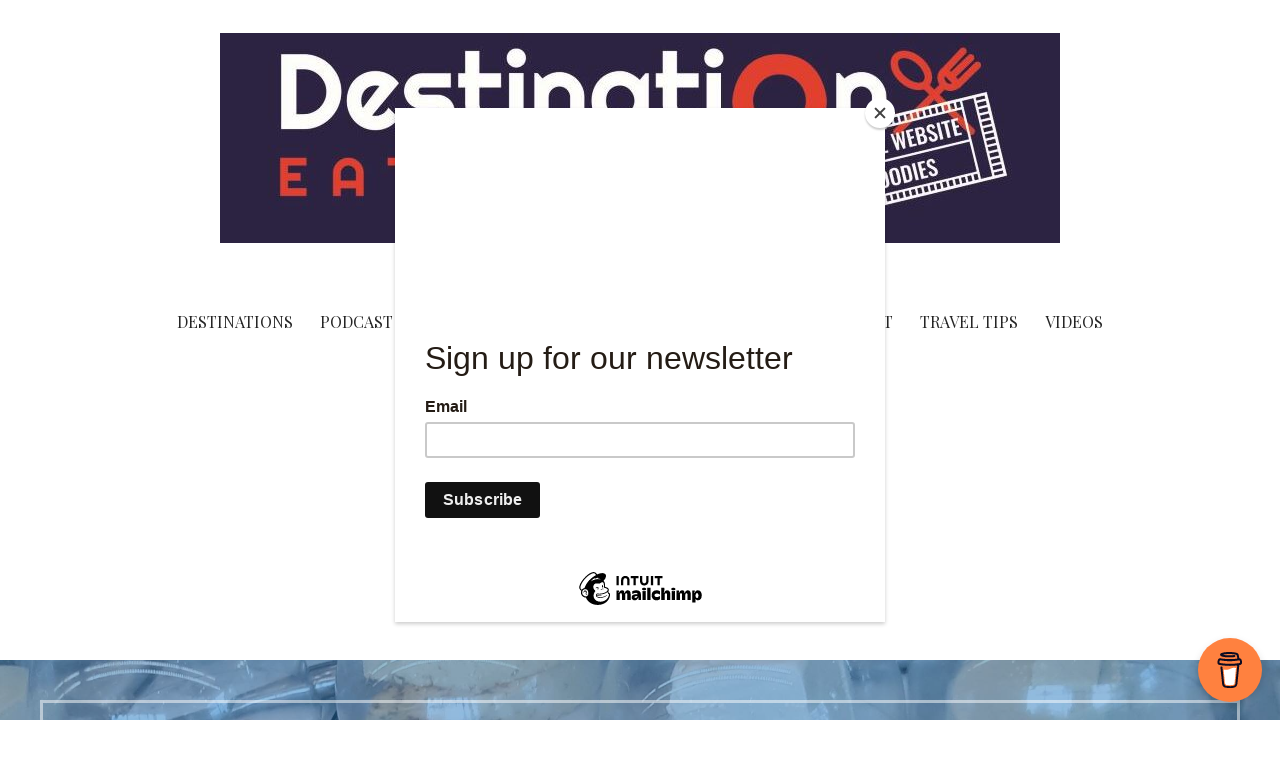

--- FILE ---
content_type: text/html; charset=UTF-8
request_url: https://destinationeatdrink.com/vegan-cheese-in-austin/
body_size: 29327
content:
<!DOCTYPE html>

<html lang="en-US">

<head>

	<meta charset="UTF-8">

	<meta name="viewport" content="width=device-width, initial-scale=1">

	<link rel="profile" href="http://gmpg.org/xfn/11">

	<link rel="pingback" href="https://destinationeatdrink.com/xmlrpc.php">

	<meta name='robots' content='index, follow, max-image-preview:large, max-snippet:-1, max-video-preview:-1' />
	<style>img:is([sizes="auto" i], [sizes^="auto," i]) { contain-intrinsic-size: 3000px 1500px }</style>
	
	<!-- This site is optimized with the Yoast SEO plugin v26.8 - https://yoast.com/product/yoast-seo-wordpress/ -->
	<title>Vegan Cheese in Austin - Destination Eat Drink - The Travel Site for Foodies</title>
	<meta name="description" content="Vegan Cheese in Austin Destination Eat Drink. Traveling the world one dish at a time. Join us on our culinary adventure with our foodie travel guides" />
	<link rel="canonical" href="https://destinationeatdrink.com/vegan-cheese-in-austin/" />
	<meta property="og:locale" content="en_US" />
	<meta property="og:type" content="article" />
	<meta property="og:title" content="Vegan Cheese in Austin - Destination Eat Drink - The Travel Site for Foodies" />
	<meta property="og:description" content="Vegan Cheese in Austin Destination Eat Drink. Traveling the world one dish at a time. Join us on our culinary adventure with our foodie travel guides" />
	<meta property="og:url" content="https://destinationeatdrink.com/vegan-cheese-in-austin/" />
	<meta property="og:site_name" content="Destination Eat Drink - The Travel Site for Foodies" />
	<meta property="article:published_time" content="2022-04-21T07:55:03+00:00" />
	<meta property="article:modified_time" content="2024-05-25T11:52:21+00:00" />
	<meta property="og:image" content="https://destinationeatdrink.com/wp-content/uploads/2022/04/Austin-Rebel-Cheese-deli-case-landing-scaled.jpg" />
	<meta property="og:image:width" content="2560" />
	<meta property="og:image:height" content="344" />
	<meta property="og:image:type" content="image/jpeg" />
	<meta name="author" content="Brent" />
	<meta name="twitter:card" content="summary_large_image" />
	<meta name="twitter:creator" content="@Eatdestination" />
	<meta name="twitter:site" content="@Eatdestination" />
	<meta name="twitter:label1" content="Written by" />
	<meta name="twitter:data1" content="Brent" />
	<meta name="twitter:label2" content="Est. reading time" />
	<meta name="twitter:data2" content="2 minutes" />
	<script type="application/ld+json" class="yoast-schema-graph">{"@context":"https://schema.org","@graph":[{"@type":"Article","@id":"https://destinationeatdrink.com/vegan-cheese-in-austin/#article","isPartOf":{"@id":"https://destinationeatdrink.com/vegan-cheese-in-austin/"},"author":{"name":"Brent","@id":"https://destinationeatdrink.com/#/schema/person/b56c6fe00909acaf957fe8d67668e5b1"},"headline":"Vegan Cheese in Austin","datePublished":"2022-04-21T07:55:03+00:00","dateModified":"2024-05-25T11:52:21+00:00","mainEntityOfPage":{"@id":"https://destinationeatdrink.com/vegan-cheese-in-austin/"},"wordCount":427,"publisher":{"@id":"https://destinationeatdrink.com/#organization"},"image":{"@id":"https://destinationeatdrink.com/vegan-cheese-in-austin/#primaryimage"},"thumbnailUrl":"https://destinationeatdrink.com/wp-content/uploads/2022/04/Austin-Rebel-Cheese-deli-case-landing-scaled.jpg","keywords":["austin","cheese","Foodie","texas","vegan"],"articleSection":["Austin"],"inLanguage":"en-US"},{"@type":"WebPage","@id":"https://destinationeatdrink.com/vegan-cheese-in-austin/","url":"https://destinationeatdrink.com/vegan-cheese-in-austin/","name":"Vegan Cheese in Austin - Destination Eat Drink - The Travel Site for Foodies","isPartOf":{"@id":"https://destinationeatdrink.com/#website"},"primaryImageOfPage":{"@id":"https://destinationeatdrink.com/vegan-cheese-in-austin/#primaryimage"},"image":{"@id":"https://destinationeatdrink.com/vegan-cheese-in-austin/#primaryimage"},"thumbnailUrl":"https://destinationeatdrink.com/wp-content/uploads/2022/04/Austin-Rebel-Cheese-deli-case-landing-scaled.jpg","datePublished":"2022-04-21T07:55:03+00:00","dateModified":"2024-05-25T11:52:21+00:00","description":"Vegan Cheese in Austin Destination Eat Drink. Traveling the world one dish at a time. Join us on our culinary adventure with our foodie travel guides and podcast.","breadcrumb":{"@id":"https://destinationeatdrink.com/vegan-cheese-in-austin/#breadcrumb"},"inLanguage":"en-US","potentialAction":[{"@type":"ReadAction","target":["https://destinationeatdrink.com/vegan-cheese-in-austin/"]}]},{"@type":"ImageObject","inLanguage":"en-US","@id":"https://destinationeatdrink.com/vegan-cheese-in-austin/#primaryimage","url":"https://destinationeatdrink.com/wp-content/uploads/2022/04/Austin-Rebel-Cheese-deli-case-landing-scaled.jpg","contentUrl":"https://destinationeatdrink.com/wp-content/uploads/2022/04/Austin-Rebel-Cheese-deli-case-landing-scaled.jpg","width":2560,"height":344,"caption":"Assortment of Rebel Cheese varieties."},{"@type":"BreadcrumbList","@id":"https://destinationeatdrink.com/vegan-cheese-in-austin/#breadcrumb","itemListElement":[{"@type":"ListItem","position":1,"name":"Home","item":"https://destinationeatdrink.com/"},{"@type":"ListItem","position":2,"name":"Vegan Cheese in Austin"}]},{"@type":"WebSite","@id":"https://destinationeatdrink.com/#website","url":"https://destinationeatdrink.com/","name":"Destination Eat Drink - The Travel Site for Foodies","description":"The travel site for foodies","publisher":{"@id":"https://destinationeatdrink.com/#organization"},"potentialAction":[{"@type":"SearchAction","target":{"@type":"EntryPoint","urlTemplate":"https://destinationeatdrink.com/?s={search_term_string}"},"query-input":{"@type":"PropertyValueSpecification","valueRequired":true,"valueName":"search_term_string"}}],"inLanguage":"en-US"},{"@type":"Organization","@id":"https://destinationeatdrink.com/#organization","name":"Destination Eat Drink","url":"https://destinationeatdrink.com/","logo":{"@type":"ImageObject","inLanguage":"en-US","@id":"https://destinationeatdrink.com/#/schema/logo/image/","url":"https://destinationeatdrink.com/wp-content/uploads/2019/12/0ded.jpg","contentUrl":"https://destinationeatdrink.com/wp-content/uploads/2019/12/0ded.jpg","width":840,"height":210,"caption":"Destination Eat Drink"},"image":{"@id":"https://destinationeatdrink.com/#/schema/logo/image/"},"sameAs":["https://x.com/Eatdestination"]},{"@type":"Person","@id":"https://destinationeatdrink.com/#/schema/person/b56c6fe00909acaf957fe8d67668e5b1","name":"Brent","image":{"@type":"ImageObject","inLanguage":"en-US","@id":"https://destinationeatdrink.com/#/schema/person/image/","url":"https://secure.gravatar.com/avatar/81d577c9372983f567d91f63a630456ecbd24bd98d3b6b05bb6844e78c6642d5?s=96&r=g&d=https://destinationeatdrink.com/wp-content/plugins/userswp/assets/images/no_profile.png","contentUrl":"https://secure.gravatar.com/avatar/81d577c9372983f567d91f63a630456ecbd24bd98d3b6b05bb6844e78c6642d5?s=96&r=g&d=https://destinationeatdrink.com/wp-content/plugins/userswp/assets/images/no_profile.png","caption":"Brent"},"sameAs":["http://dedadmin"],"url":"https://destinationeatdrink.com/profile/dedadmin/"}]}</script>
	<!-- / Yoast SEO plugin. -->


<link rel="amphtml" href="https://destinationeatdrink.com/vegan-cheese-in-austin/amp/" /><meta name="generator" content="AMP for WP 1.1.11"/><link rel='dns-prefetch' href='//js.stripe.com' />
<link rel='dns-prefetch' href='//www.googletagmanager.com' />
<link rel='dns-prefetch' href='//use.fontawesome.com' />
<link rel='dns-prefetch' href='//checkout.stripe.com' />
<link rel='dns-prefetch' href='//fonts.googleapis.com' />
<link rel='dns-prefetch' href='//pagead2.googlesyndication.com' />
<link rel="alternate" type="application/rss+xml" title="Destination Eat Drink - The Travel Site for Foodies &raquo; Feed" href="https://destinationeatdrink.com/feed/" />
<link rel="alternate" type="application/rss+xml" title="Destination Eat Drink - The Travel Site for Foodies &raquo; Comments Feed" href="https://destinationeatdrink.com/comments/feed/" />
<script type="text/javascript">
/* <![CDATA[ */
window._wpemojiSettings = {"baseUrl":"https:\/\/s.w.org\/images\/core\/emoji\/16.0.1\/72x72\/","ext":".png","svgUrl":"https:\/\/s.w.org\/images\/core\/emoji\/16.0.1\/svg\/","svgExt":".svg","source":{"concatemoji":"https:\/\/destinationeatdrink.com\/wp-includes\/js\/wp-emoji-release.min.js?ver=6.8.3"}};
/*! This file is auto-generated */
!function(s,n){var o,i,e;function c(e){try{var t={supportTests:e,timestamp:(new Date).valueOf()};sessionStorage.setItem(o,JSON.stringify(t))}catch(e){}}function p(e,t,n){e.clearRect(0,0,e.canvas.width,e.canvas.height),e.fillText(t,0,0);var t=new Uint32Array(e.getImageData(0,0,e.canvas.width,e.canvas.height).data),a=(e.clearRect(0,0,e.canvas.width,e.canvas.height),e.fillText(n,0,0),new Uint32Array(e.getImageData(0,0,e.canvas.width,e.canvas.height).data));return t.every(function(e,t){return e===a[t]})}function u(e,t){e.clearRect(0,0,e.canvas.width,e.canvas.height),e.fillText(t,0,0);for(var n=e.getImageData(16,16,1,1),a=0;a<n.data.length;a++)if(0!==n.data[a])return!1;return!0}function f(e,t,n,a){switch(t){case"flag":return n(e,"\ud83c\udff3\ufe0f\u200d\u26a7\ufe0f","\ud83c\udff3\ufe0f\u200b\u26a7\ufe0f")?!1:!n(e,"\ud83c\udde8\ud83c\uddf6","\ud83c\udde8\u200b\ud83c\uddf6")&&!n(e,"\ud83c\udff4\udb40\udc67\udb40\udc62\udb40\udc65\udb40\udc6e\udb40\udc67\udb40\udc7f","\ud83c\udff4\u200b\udb40\udc67\u200b\udb40\udc62\u200b\udb40\udc65\u200b\udb40\udc6e\u200b\udb40\udc67\u200b\udb40\udc7f");case"emoji":return!a(e,"\ud83e\udedf")}return!1}function g(e,t,n,a){var r="undefined"!=typeof WorkerGlobalScope&&self instanceof WorkerGlobalScope?new OffscreenCanvas(300,150):s.createElement("canvas"),o=r.getContext("2d",{willReadFrequently:!0}),i=(o.textBaseline="top",o.font="600 32px Arial",{});return e.forEach(function(e){i[e]=t(o,e,n,a)}),i}function t(e){var t=s.createElement("script");t.src=e,t.defer=!0,s.head.appendChild(t)}"undefined"!=typeof Promise&&(o="wpEmojiSettingsSupports",i=["flag","emoji"],n.supports={everything:!0,everythingExceptFlag:!0},e=new Promise(function(e){s.addEventListener("DOMContentLoaded",e,{once:!0})}),new Promise(function(t){var n=function(){try{var e=JSON.parse(sessionStorage.getItem(o));if("object"==typeof e&&"number"==typeof e.timestamp&&(new Date).valueOf()<e.timestamp+604800&&"object"==typeof e.supportTests)return e.supportTests}catch(e){}return null}();if(!n){if("undefined"!=typeof Worker&&"undefined"!=typeof OffscreenCanvas&&"undefined"!=typeof URL&&URL.createObjectURL&&"undefined"!=typeof Blob)try{var e="postMessage("+g.toString()+"("+[JSON.stringify(i),f.toString(),p.toString(),u.toString()].join(",")+"));",a=new Blob([e],{type:"text/javascript"}),r=new Worker(URL.createObjectURL(a),{name:"wpTestEmojiSupports"});return void(r.onmessage=function(e){c(n=e.data),r.terminate(),t(n)})}catch(e){}c(n=g(i,f,p,u))}t(n)}).then(function(e){for(var t in e)n.supports[t]=e[t],n.supports.everything=n.supports.everything&&n.supports[t],"flag"!==t&&(n.supports.everythingExceptFlag=n.supports.everythingExceptFlag&&n.supports[t]);n.supports.everythingExceptFlag=n.supports.everythingExceptFlag&&!n.supports.flag,n.DOMReady=!1,n.readyCallback=function(){n.DOMReady=!0}}).then(function(){return e}).then(function(){var e;n.supports.everything||(n.readyCallback(),(e=n.source||{}).concatemoji?t(e.concatemoji):e.wpemoji&&e.twemoji&&(t(e.twemoji),t(e.wpemoji)))}))}((window,document),window._wpemojiSettings);
/* ]]> */
</script>
<link rel='stylesheet' id='ayecode-ui-css' href='https://destinationeatdrink.com/wp-content/plugins/userswp/vendor/ayecode/wp-ayecode-ui/assets/css/ayecode-ui-compatibility.css?ver=0.2.43' type='text/css' media='all' />
<style id='ayecode-ui-inline-css' type='text/css'>
body.modal-open #wpadminbar{z-index:999}.embed-responsive-16by9 .fluid-width-video-wrapper{padding:0!important;position:initial}
</style>
<style id='wp-emoji-styles-inline-css' type='text/css'>

	img.wp-smiley, img.emoji {
		display: inline !important;
		border: none !important;
		box-shadow: none !important;
		height: 1em !important;
		width: 1em !important;
		margin: 0 0.07em !important;
		vertical-align: -0.1em !important;
		background: none !important;
		padding: 0 !important;
	}
</style>
<link rel='stylesheet' id='wp-block-library-css' href='https://destinationeatdrink.com/wp-includes/css/dist/block-library/style.min.css?ver=6.8.3' type='text/css' media='all' />
<style id='wp-block-library-theme-inline-css' type='text/css'>
.wp-block-audio :where(figcaption){color:#555;font-size:13px;text-align:center}.is-dark-theme .wp-block-audio :where(figcaption){color:#ffffffa6}.wp-block-audio{margin:0 0 1em}.wp-block-code{border:1px solid #ccc;border-radius:4px;font-family:Menlo,Consolas,monaco,monospace;padding:.8em 1em}.wp-block-embed :where(figcaption){color:#555;font-size:13px;text-align:center}.is-dark-theme .wp-block-embed :where(figcaption){color:#ffffffa6}.wp-block-embed{margin:0 0 1em}.blocks-gallery-caption{color:#555;font-size:13px;text-align:center}.is-dark-theme .blocks-gallery-caption{color:#ffffffa6}:root :where(.wp-block-image figcaption){color:#555;font-size:13px;text-align:center}.is-dark-theme :root :where(.wp-block-image figcaption){color:#ffffffa6}.wp-block-image{margin:0 0 1em}.wp-block-pullquote{border-bottom:4px solid;border-top:4px solid;color:currentColor;margin-bottom:1.75em}.wp-block-pullquote cite,.wp-block-pullquote footer,.wp-block-pullquote__citation{color:currentColor;font-size:.8125em;font-style:normal;text-transform:uppercase}.wp-block-quote{border-left:.25em solid;margin:0 0 1.75em;padding-left:1em}.wp-block-quote cite,.wp-block-quote footer{color:currentColor;font-size:.8125em;font-style:normal;position:relative}.wp-block-quote:where(.has-text-align-right){border-left:none;border-right:.25em solid;padding-left:0;padding-right:1em}.wp-block-quote:where(.has-text-align-center){border:none;padding-left:0}.wp-block-quote.is-large,.wp-block-quote.is-style-large,.wp-block-quote:where(.is-style-plain){border:none}.wp-block-search .wp-block-search__label{font-weight:700}.wp-block-search__button{border:1px solid #ccc;padding:.375em .625em}:where(.wp-block-group.has-background){padding:1.25em 2.375em}.wp-block-separator.has-css-opacity{opacity:.4}.wp-block-separator{border:none;border-bottom:2px solid;margin-left:auto;margin-right:auto}.wp-block-separator.has-alpha-channel-opacity{opacity:1}.wp-block-separator:not(.is-style-wide):not(.is-style-dots){width:100px}.wp-block-separator.has-background:not(.is-style-dots){border-bottom:none;height:1px}.wp-block-separator.has-background:not(.is-style-wide):not(.is-style-dots){height:2px}.wp-block-table{margin:0 0 1em}.wp-block-table td,.wp-block-table th{word-break:normal}.wp-block-table :where(figcaption){color:#555;font-size:13px;text-align:center}.is-dark-theme .wp-block-table :where(figcaption){color:#ffffffa6}.wp-block-video :where(figcaption){color:#555;font-size:13px;text-align:center}.is-dark-theme .wp-block-video :where(figcaption){color:#ffffffa6}.wp-block-video{margin:0 0 1em}:root :where(.wp-block-template-part.has-background){margin-bottom:0;margin-top:0;padding:1.25em 2.375em}
</style>
<style id='classic-theme-styles-inline-css' type='text/css'>
/*! This file is auto-generated */
.wp-block-button__link{color:#fff;background-color:#32373c;border-radius:9999px;box-shadow:none;text-decoration:none;padding:calc(.667em + 2px) calc(1.333em + 2px);font-size:1.125em}.wp-block-file__button{background:#32373c;color:#fff;text-decoration:none}
</style>
<style id='caterhamcomputing-cc-child-pages-style-inline-css' type='text/css'>


</style>
<link rel='stylesheet' id='ugb-style-css-v2-css' href='https://destinationeatdrink.com/wp-content/plugins/stackable-ultimate-gutenberg-blocks/dist/deprecated/frontend_blocks_deprecated_v2.css?ver=3.19.6' type='text/css' media='all' />
<style id='ugb-style-css-v2-inline-css' type='text/css'>
:root {--stk-block-width-default-detected: 688px;}
:root {
			--content-width: 688px;
		}
</style>
<link rel='stylesheet' id='wp-components-css' href='https://destinationeatdrink.com/wp-includes/css/dist/components/style.min.css?ver=6.8.3' type='text/css' media='all' />
<link rel='stylesheet' id='wp-preferences-css' href='https://destinationeatdrink.com/wp-includes/css/dist/preferences/style.min.css?ver=6.8.3' type='text/css' media='all' />
<link rel='stylesheet' id='wp-block-editor-css' href='https://destinationeatdrink.com/wp-includes/css/dist/block-editor/style.min.css?ver=6.8.3' type='text/css' media='all' />
<link rel='stylesheet' id='wp-reusable-blocks-css' href='https://destinationeatdrink.com/wp-includes/css/dist/reusable-blocks/style.min.css?ver=6.8.3' type='text/css' media='all' />
<link rel='stylesheet' id='wp-patterns-css' href='https://destinationeatdrink.com/wp-includes/css/dist/patterns/style.min.css?ver=6.8.3' type='text/css' media='all' />
<link rel='stylesheet' id='wp-editor-css' href='https://destinationeatdrink.com/wp-includes/css/dist/editor/style.min.css?ver=6.8.3' type='text/css' media='all' />
<link rel='stylesheet' id='captain-form-block-style-css-css' href='https://destinationeatdrink.com/wp-content/plugins/captainform/admin/gutenberg/blocks.style.build.css?ver=6.8.3' type='text/css' media='all' />
<link rel='stylesheet' id='coblocks-frontend-css' href='https://destinationeatdrink.com/wp-content/plugins/coblocks/dist/style-coblocks-1.css?ver=3.1.16' type='text/css' media='all' />
<link rel='stylesheet' id='coblocks-extensions-css' href='https://destinationeatdrink.com/wp-content/plugins/coblocks/dist/style-coblocks-extensions.css?ver=3.1.16' type='text/css' media='all' />
<link rel='stylesheet' id='coblocks-animation-css' href='https://destinationeatdrink.com/wp-content/plugins/coblocks/dist/style-coblocks-animation.css?ver=2677611078ee87eb3b1c' type='text/css' media='all' />
<link rel='stylesheet' id='font-awesome-css' href='https://use.fontawesome.com/releases/v6.7.2/css/all.css?wpfas=true' type='text/css' media='all' />
<style id='global-styles-inline-css' type='text/css'>
:root{--wp--preset--aspect-ratio--square: 1;--wp--preset--aspect-ratio--4-3: 4/3;--wp--preset--aspect-ratio--3-4: 3/4;--wp--preset--aspect-ratio--3-2: 3/2;--wp--preset--aspect-ratio--2-3: 2/3;--wp--preset--aspect-ratio--16-9: 16/9;--wp--preset--aspect-ratio--9-16: 9/16;--wp--preset--color--black: #000000;--wp--preset--color--cyan-bluish-gray: #abb8c3;--wp--preset--color--white: #ffffff;--wp--preset--color--pale-pink: #f78da7;--wp--preset--color--vivid-red: #cf2e2e;--wp--preset--color--luminous-vivid-orange: #ff6900;--wp--preset--color--luminous-vivid-amber: #fcb900;--wp--preset--color--light-green-cyan: #7bdcb5;--wp--preset--color--vivid-green-cyan: #00d084;--wp--preset--color--pale-cyan-blue: #8ed1fc;--wp--preset--color--vivid-cyan-blue: #0693e3;--wp--preset--color--vivid-purple: #9b51e0;--wp--preset--color--primary: #03263B;--wp--preset--color--secondary: #0b3954;--wp--preset--color--tertiary: #bddae6;--wp--preset--color--quaternary: #ff6663;--wp--preset--color--quinary: #ffffff;--wp--preset--gradient--vivid-cyan-blue-to-vivid-purple: linear-gradient(135deg,rgba(6,147,227,1) 0%,rgb(155,81,224) 100%);--wp--preset--gradient--light-green-cyan-to-vivid-green-cyan: linear-gradient(135deg,rgb(122,220,180) 0%,rgb(0,208,130) 100%);--wp--preset--gradient--luminous-vivid-amber-to-luminous-vivid-orange: linear-gradient(135deg,rgba(252,185,0,1) 0%,rgba(255,105,0,1) 100%);--wp--preset--gradient--luminous-vivid-orange-to-vivid-red: linear-gradient(135deg,rgba(255,105,0,1) 0%,rgb(207,46,46) 100%);--wp--preset--gradient--very-light-gray-to-cyan-bluish-gray: linear-gradient(135deg,rgb(238,238,238) 0%,rgb(169,184,195) 100%);--wp--preset--gradient--cool-to-warm-spectrum: linear-gradient(135deg,rgb(74,234,220) 0%,rgb(151,120,209) 20%,rgb(207,42,186) 40%,rgb(238,44,130) 60%,rgb(251,105,98) 80%,rgb(254,248,76) 100%);--wp--preset--gradient--blush-light-purple: linear-gradient(135deg,rgb(255,206,236) 0%,rgb(152,150,240) 100%);--wp--preset--gradient--blush-bordeaux: linear-gradient(135deg,rgb(254,205,165) 0%,rgb(254,45,45) 50%,rgb(107,0,62) 100%);--wp--preset--gradient--luminous-dusk: linear-gradient(135deg,rgb(255,203,112) 0%,rgb(199,81,192) 50%,rgb(65,88,208) 100%);--wp--preset--gradient--pale-ocean: linear-gradient(135deg,rgb(255,245,203) 0%,rgb(182,227,212) 50%,rgb(51,167,181) 100%);--wp--preset--gradient--electric-grass: linear-gradient(135deg,rgb(202,248,128) 0%,rgb(113,206,126) 100%);--wp--preset--gradient--midnight: linear-gradient(135deg,rgb(2,3,129) 0%,rgb(40,116,252) 100%);--wp--preset--font-size--small: 13px;--wp--preset--font-size--medium: 20px;--wp--preset--font-size--large: 36px;--wp--preset--font-size--x-large: 42px;--wp--preset--spacing--20: 0.44rem;--wp--preset--spacing--30: 0.67rem;--wp--preset--spacing--40: 1rem;--wp--preset--spacing--50: 1.5rem;--wp--preset--spacing--60: 2.25rem;--wp--preset--spacing--70: 3.38rem;--wp--preset--spacing--80: 5.06rem;--wp--preset--shadow--natural: 6px 6px 9px rgba(0, 0, 0, 0.2);--wp--preset--shadow--deep: 12px 12px 50px rgba(0, 0, 0, 0.4);--wp--preset--shadow--sharp: 6px 6px 0px rgba(0, 0, 0, 0.2);--wp--preset--shadow--outlined: 6px 6px 0px -3px rgba(255, 255, 255, 1), 6px 6px rgba(0, 0, 0, 1);--wp--preset--shadow--crisp: 6px 6px 0px rgba(0, 0, 0, 1);}:where(.is-layout-flex){gap: 0.5em;}:where(.is-layout-grid){gap: 0.5em;}body .is-layout-flex{display: flex;}.is-layout-flex{flex-wrap: wrap;align-items: center;}.is-layout-flex > :is(*, div){margin: 0;}body .is-layout-grid{display: grid;}.is-layout-grid > :is(*, div){margin: 0;}:where(.wp-block-columns.is-layout-flex){gap: 2em;}:where(.wp-block-columns.is-layout-grid){gap: 2em;}:where(.wp-block-post-template.is-layout-flex){gap: 1.25em;}:where(.wp-block-post-template.is-layout-grid){gap: 1.25em;}.has-black-color{color: var(--wp--preset--color--black) !important;}.has-cyan-bluish-gray-color{color: var(--wp--preset--color--cyan-bluish-gray) !important;}.has-white-color{color: var(--wp--preset--color--white) !important;}.has-pale-pink-color{color: var(--wp--preset--color--pale-pink) !important;}.has-vivid-red-color{color: var(--wp--preset--color--vivid-red) !important;}.has-luminous-vivid-orange-color{color: var(--wp--preset--color--luminous-vivid-orange) !important;}.has-luminous-vivid-amber-color{color: var(--wp--preset--color--luminous-vivid-amber) !important;}.has-light-green-cyan-color{color: var(--wp--preset--color--light-green-cyan) !important;}.has-vivid-green-cyan-color{color: var(--wp--preset--color--vivid-green-cyan) !important;}.has-pale-cyan-blue-color{color: var(--wp--preset--color--pale-cyan-blue) !important;}.has-vivid-cyan-blue-color{color: var(--wp--preset--color--vivid-cyan-blue) !important;}.has-vivid-purple-color{color: var(--wp--preset--color--vivid-purple) !important;}.has-black-background-color{background-color: var(--wp--preset--color--black) !important;}.has-cyan-bluish-gray-background-color{background-color: var(--wp--preset--color--cyan-bluish-gray) !important;}.has-white-background-color{background-color: var(--wp--preset--color--white) !important;}.has-pale-pink-background-color{background-color: var(--wp--preset--color--pale-pink) !important;}.has-vivid-red-background-color{background-color: var(--wp--preset--color--vivid-red) !important;}.has-luminous-vivid-orange-background-color{background-color: var(--wp--preset--color--luminous-vivid-orange) !important;}.has-luminous-vivid-amber-background-color{background-color: var(--wp--preset--color--luminous-vivid-amber) !important;}.has-light-green-cyan-background-color{background-color: var(--wp--preset--color--light-green-cyan) !important;}.has-vivid-green-cyan-background-color{background-color: var(--wp--preset--color--vivid-green-cyan) !important;}.has-pale-cyan-blue-background-color{background-color: var(--wp--preset--color--pale-cyan-blue) !important;}.has-vivid-cyan-blue-background-color{background-color: var(--wp--preset--color--vivid-cyan-blue) !important;}.has-vivid-purple-background-color{background-color: var(--wp--preset--color--vivid-purple) !important;}.has-black-border-color{border-color: var(--wp--preset--color--black) !important;}.has-cyan-bluish-gray-border-color{border-color: var(--wp--preset--color--cyan-bluish-gray) !important;}.has-white-border-color{border-color: var(--wp--preset--color--white) !important;}.has-pale-pink-border-color{border-color: var(--wp--preset--color--pale-pink) !important;}.has-vivid-red-border-color{border-color: var(--wp--preset--color--vivid-red) !important;}.has-luminous-vivid-orange-border-color{border-color: var(--wp--preset--color--luminous-vivid-orange) !important;}.has-luminous-vivid-amber-border-color{border-color: var(--wp--preset--color--luminous-vivid-amber) !important;}.has-light-green-cyan-border-color{border-color: var(--wp--preset--color--light-green-cyan) !important;}.has-vivid-green-cyan-border-color{border-color: var(--wp--preset--color--vivid-green-cyan) !important;}.has-pale-cyan-blue-border-color{border-color: var(--wp--preset--color--pale-cyan-blue) !important;}.has-vivid-cyan-blue-border-color{border-color: var(--wp--preset--color--vivid-cyan-blue) !important;}.has-vivid-purple-border-color{border-color: var(--wp--preset--color--vivid-purple) !important;}.has-vivid-cyan-blue-to-vivid-purple-gradient-background{background: var(--wp--preset--gradient--vivid-cyan-blue-to-vivid-purple) !important;}.has-light-green-cyan-to-vivid-green-cyan-gradient-background{background: var(--wp--preset--gradient--light-green-cyan-to-vivid-green-cyan) !important;}.has-luminous-vivid-amber-to-luminous-vivid-orange-gradient-background{background: var(--wp--preset--gradient--luminous-vivid-amber-to-luminous-vivid-orange) !important;}.has-luminous-vivid-orange-to-vivid-red-gradient-background{background: var(--wp--preset--gradient--luminous-vivid-orange-to-vivid-red) !important;}.has-very-light-gray-to-cyan-bluish-gray-gradient-background{background: var(--wp--preset--gradient--very-light-gray-to-cyan-bluish-gray) !important;}.has-cool-to-warm-spectrum-gradient-background{background: var(--wp--preset--gradient--cool-to-warm-spectrum) !important;}.has-blush-light-purple-gradient-background{background: var(--wp--preset--gradient--blush-light-purple) !important;}.has-blush-bordeaux-gradient-background{background: var(--wp--preset--gradient--blush-bordeaux) !important;}.has-luminous-dusk-gradient-background{background: var(--wp--preset--gradient--luminous-dusk) !important;}.has-pale-ocean-gradient-background{background: var(--wp--preset--gradient--pale-ocean) !important;}.has-electric-grass-gradient-background{background: var(--wp--preset--gradient--electric-grass) !important;}.has-midnight-gradient-background{background: var(--wp--preset--gradient--midnight) !important;}.has-small-font-size{font-size: var(--wp--preset--font-size--small) !important;}.has-medium-font-size{font-size: var(--wp--preset--font-size--medium) !important;}.has-large-font-size{font-size: var(--wp--preset--font-size--large) !important;}.has-x-large-font-size{font-size: var(--wp--preset--font-size--x-large) !important;}
:where(.wp-block-post-template.is-layout-flex){gap: 1.25em;}:where(.wp-block-post-template.is-layout-grid){gap: 1.25em;}
:where(.wp-block-columns.is-layout-flex){gap: 2em;}:where(.wp-block-columns.is-layout-grid){gap: 2em;}
:root :where(.wp-block-pullquote){font-size: 1.5em;line-height: 1.6;}
</style>
<link rel='stylesheet' id='buy-me-a-coffee-css' href='https://destinationeatdrink.com/wp-content/plugins/buymeacoffee/public/css/buy-me-a-coffee-public.css?ver=4.4.2' type='text/css' media='all' />
<link rel='stylesheet' id='ccchildpagescss-css' href='https://destinationeatdrink.com/wp-content/plugins/cc-child-pages/includes/css/styles.css?ver=1.43' type='text/css' media='all' />
<link rel='stylesheet' id='ccchildpagesskincss-css' href='https://destinationeatdrink.com/wp-content/plugins/cc-child-pages/includes/css/skins.css?ver=1.43' type='text/css' media='all' />
<link rel='stylesheet' id='stripe-checkout-button-css' href='https://checkout.stripe.com/v3/checkout/button.css' type='text/css' media='all' />
<link rel='stylesheet' id='simpay-public-css' href='https://destinationeatdrink.com/wp-content/plugins/stripe/includes/core/assets/css/simpay-public.min.css?ver=4.16.1' type='text/css' media='all' />
<link rel='stylesheet' id='widgetopts-styles-css' href='https://destinationeatdrink.com/wp-content/plugins/widget-options/assets/css/widget-options.css?ver=4.1.3' type='text/css' media='all' />
<link rel='stylesheet' id='godaddy-styles-css' href='https://destinationeatdrink.com/wp-content/mu-plugins/vendor/wpex/godaddy-launch/includes/Dependencies/GoDaddy/Styles/build/latest.css?ver=2.0.2' type='text/css' media='all' />
<link rel='stylesheet' id='uptown-style-css' href='https://destinationeatdrink.com/wp-content/themes/uptown-style/style.css?ver=1.1.3' type='text/css' media='all' />
<style id='uptown-style-inline-css' type='text/css'>
.hero{background-image:url(https://destinationeatdrink.com/wp-content/uploads/2022/04/Austin-Rebel-Cheese-deli-case-landing-2400x495.jpg);}
.site-title a,.site-title a:visited{color:#blank;}.site-title a:hover,.site-title a:visited:hover{color:rgba(, 0.8);}
.site-description{color:#686868;}
.hero,.hero .widget h1,.hero .widget h2,.hero .widget h3,.hero .widget h4,.hero .widget h5,.hero .widget h6,.hero .widget p,.hero .widget blockquote,.hero .widget cite,.hero .widget table,.hero .widget ul,.hero .widget ol,.hero .widget li,.hero .widget dd,.hero .widget dt,.hero .widget address,.hero .widget code,.hero .widget pre,.hero .widget .widget-title,.hero .page-header h1{color:#ffffff;}.hero .hero-inner{border-color:rgba(255, 255, 255, 0.5);}
.main-navigation ul li a,.main-navigation ul li a:visited,.main-navigation ul li a:hover,.main-navigation ul li a:focus,.main-navigation ul li a:visited:hover{color:#252525;}.main-navigation .sub-menu .menu-item-has-children > a::after{border-right-color:#252525;border-left-color:#252525;}.menu-toggle div{background-color:#252525;}.main-navigation ul li a:hover,.main-navigation ul li a:focus{color:rgba(37, 37, 37, 0.8);}
h1,h2,h3,h4,h5,h6,label,legend,table th,dl dt,.entry-title,.entry-title a,.entry-title a:visited,.widget-title{color:#353535;}.entry-title a:hover,.entry-title a:visited:hover,.entry-title a:focus,.entry-title a:visited:focus,.entry-title a:active,.entry-title a:visited:active{color:rgba(53, 53, 53, 0.8);}
body,input,select,textarea,input[type="text"]:focus,input[type="email"]:focus,input[type="url"]:focus,input[type="password"]:focus,input[type="search"]:focus,input[type="number"]:focus,input[type="tel"]:focus,input[type="range"]:focus,input[type="date"]:focus,input[type="month"]:focus,input[type="week"]:focus,input[type="time"]:focus,input[type="datetime"]:focus,input[type="datetime-local"]:focus,input[type="color"]:focus,textarea:focus,.navigation.pagination .paging-nav-text{color:#252525;}hr{background-color:rgba(37, 37, 37, 0.1);border-color:rgba(37, 37, 37, 0.1);}input[type="text"],input[type="email"],input[type="url"],input[type="password"],input[type="search"],input[type="number"],input[type="tel"],input[type="range"],input[type="date"],input[type="month"],input[type="week"],input[type="time"],input[type="datetime"],input[type="datetime-local"],input[type="color"],textarea,.select2-container .select2-choice{color:rgba(37, 37, 37, 0.5);border-color:rgba(37, 37, 37, 0.1);}select,fieldset,blockquote,pre,code,abbr,acronym,.hentry table th,.hentry table td{border-color:rgba(37, 37, 37, 0.1);}.hentry table tr:hover td{background-color:rgba(37, 37, 37, 0.05);}
blockquote,.entry-meta,.entry-footer,.comment-meta .says,.logged-in-as,.wp-block-coblocks-author__heading{color:#686868;}
.site-footer .widget-title,.site-footer h1,.site-footer h2,.site-footer h3,.site-footer h4,.site-footer h5,.site-footer h6{color:#ffffff;}
.site-footer .widget,.site-footer .widget form label{color:#ffffff;}
.footer-menu ul li a,.footer-menu ul li a:visited{color:#252525;}.site-info-wrapper .social-menu a{background-color:#252525;}.footer-menu ul li a:hover{border-color:#252525;}.footer-menu ul li a:hover,.footer-menu ul li a:visited:hover{color:rgba(37, 37, 37, 0.8);}
.site-info-wrapper .site-info-text{color:#252525;}
a,a:visited,.entry-title a:hover,.entry-title a:visited:hover{color:#0b6bbf;}.navigation.pagination .nav-links .page-numbers.current,.social-menu a:hover{background-color:#0b6bbf;}a:hover,a:visited:hover,a:focus,a:visited:focus,a:active,a:visited:active{color:rgba(11, 107, 191, 0.8);}.comment-list li.bypostauthor{border-color:rgba(11, 107, 191, 0.2);}
button,a.button,a.button:visited,input[type="button"],input[type="reset"],input[type="submit"],.wp-block-button__link,.site-info-wrapper .social-menu a:hover{background-color:#78c3fb;border-color:#78c3fb;}button:hover,button:active,button:focus,a.button:hover,a.button:active,a.button:focus,a.button:visited:hover,a.button:visited:active,a.button:visited:focus,input[type="button"]:hover,input[type="button"]:active,input[type="button"]:focus,input[type="reset"]:hover,input[type="reset"]:active,input[type="reset"]:focus,input[type="submit"]:hover,input[type="submit"]:active,input[type="submit"]:focus{background-color:rgba(120, 195, 251, 0.8);border-color:rgba(120, 195, 251, 0.8);}
button,button:hover,button:active,button:focus,a.button,a.button:hover,a.button:active,a.button:focus,a.button:visited,a.button:visited:hover,a.button:visited:active,a.button:visited:focus,input[type="button"],input[type="button"]:hover,input[type="button"]:active,input[type="button"]:focus,input[type="reset"],input[type="reset"]:hover,input[type="reset"]:active,input[type="reset"]:focus,input[type="submit"],input[type="submit"]:hover,input[type="submit"]:active,input[type="submit"]:focus,.wp-block-button__link{color:#ffffff;}
body{background-color:#ffffff;}.navigation.pagination .nav-links .page-numbers.current{color:#ffffff;}
.hero{background-color:#2b7abf;}.hero{-webkit-box-shadow:inset 0 0 0 9999em;-moz-box-shadow:inset 0 0 0 9999em;box-shadow:inset 0 0 0 9999em;color:rgba(43, 122, 191, 0.50);}
.main-navigation-container,.main-navigation.open,.main-navigation ul ul,.main-navigation .sub-menu{background-color:#ffffff;}.site-header{background-color:#ffffff;}
.site-footer{background-color:#303d4c;}
.site-info-wrapper{background-color:#ffffff;}.site-info-wrapper .social-menu a,.site-info-wrapper .social-menu a:visited,.site-info-wrapper .social-menu a:hover,.site-info-wrapper .social-menu a:visited:hover{color:#ffffff;}
.has-primary-color{color:#03263B;}.has-primary-background-color{background-color:#03263B;}
.has-secondary-color{color:#0b3954;}.has-secondary-background-color{background-color:#0b3954;}
.has-tertiary-color{color:#bddae6;}.has-tertiary-background-color{background-color:#bddae6;}
.has-quaternary-color{color:#ff6663;}.has-quaternary-background-color{background-color:#ff6663;}
.has-quinary-color{color:#ffffff;}.has-quinary-background-color{background-color:#ffffff;}
</style>
<link rel='stylesheet' id='wpcw-css' href='https://destinationeatdrink.com/wp-content/plugins/contact-widgets/assets/css/style.min.css?ver=1.0.1' type='text/css' media='all' />
<link rel='stylesheet' id='uptown-style-fonts-css' href='https://fonts.googleapis.com/css?family=Playfair+Display%3A300%2C400%2C700%7CLato%3A300%2C400%2C700&#038;subset=latin&#038;ver=1.8.9' type='text/css' media='all' />
<style id='uptown-style-fonts-inline-css' type='text/css'>
.site-title{font-family:"Playfair Display", sans-serif;}
.main-navigation ul li a,.main-navigation ul li a:visited,button,a.button,a.fl-button,input[type="button"],input[type="reset"],input[type="submit"]{font-family:"Playfair Display", sans-serif;}
h1,h2,h3,h4,h5,h6,label,legend,table th,dl dt,.entry-title,.widget-title{font-family:"Playfair Display", sans-serif;}
body,p,ol li,ul li,dl dd,.fl-callout-text{font-family:"Lato", sans-serif;}
blockquote,.entry-meta,.entry-footer,.comment-list li .comment-meta .says,.comment-list li .comment-metadata,.comment-reply-link,#respond .logged-in-as{font-family:"Lato", sans-serif;}
</style>
<style id='rocket-lazyload-inline-css' type='text/css'>
.rll-youtube-player{position:relative;padding-bottom:56.23%;height:0;overflow:hidden;max-width:100%;}.rll-youtube-player:focus-within{outline: 2px solid currentColor;outline-offset: 5px;}.rll-youtube-player iframe{position:absolute;top:0;left:0;width:100%;height:100%;z-index:100;background:0 0}.rll-youtube-player img{bottom:0;display:block;left:0;margin:auto;max-width:100%;width:100%;position:absolute;right:0;top:0;border:none;height:auto;-webkit-transition:.4s all;-moz-transition:.4s all;transition:.4s all}.rll-youtube-player img:hover{-webkit-filter:brightness(75%)}.rll-youtube-player .play{height:100%;width:100%;left:0;top:0;position:absolute;background:url(https://destinationeatdrink.com/wp-content/plugins/rocket-lazy-load/assets/img/youtube.png) no-repeat center;background-color: transparent !important;cursor:pointer;border:none;}
</style>
<script type="text/javascript" src="https://destinationeatdrink.com/wp-includes/js/jquery/jquery.min.js?ver=3.7.1" id="jquery-core-js"></script>
<script type="text/javascript" src="https://destinationeatdrink.com/wp-includes/js/jquery/jquery-migrate.min.js?ver=3.4.1" id="jquery-migrate-js"></script>
<script type="text/javascript" src="https://destinationeatdrink.com/wp-content/plugins/userswp/vendor/ayecode/wp-ayecode-ui/assets/js/select2.min.js?ver=4.0.11" id="select2-js"></script>
<script type="text/javascript" src="https://destinationeatdrink.com/wp-content/plugins/userswp/vendor/ayecode/wp-ayecode-ui/assets/js/bootstrap.bundle.min.js?ver=0.2.43" id="bootstrap-js-bundle-js"></script>
<script type="text/javascript" id="bootstrap-js-bundle-js-after">
/* <![CDATA[ */
function aui_init_greedy_nav(){jQuery('nav.greedy').each(function(i,obj){if(jQuery(this).hasClass("being-greedy")){return true}jQuery(this).addClass('navbar-expand');var $vlinks='';var $dDownClass='';if(jQuery(this).find('.navbar-nav').length){if(jQuery(this).find('.navbar-nav').hasClass("being-greedy")){return true}$vlinks=jQuery(this).find('.navbar-nav').addClass("being-greedy w-100").removeClass('overflow-hidden')}else if(jQuery(this).find('.nav').length){if(jQuery(this).find('.nav').hasClass("being-greedy")){return true}$vlinks=jQuery(this).find('.nav').addClass("being-greedy w-100").removeClass('overflow-hidden');$dDownClass=' mt-2 '}else{return false}jQuery($vlinks).append('<li class="nav-item list-unstyled ml-auto greedy-btn d-none dropdown ">'+'<a href="javascript:void(0)" data-toggle="dropdown" class="nav-link"><i class="fas fa-ellipsis-h"></i> <span class="greedy-count badge badge-dark badge-pill"></span></a>'+'<ul class="greedy-links dropdown-menu  dropdown-menu-right '+$dDownClass+'"></ul>'+'</li>');var $hlinks=jQuery(this).find('.greedy-links');var $btn=jQuery(this).find('.greedy-btn');var numOfItems=0;var totalSpace=0;var closingTime=1000;var breakWidths=[];$vlinks.children().outerWidth(function(i,w){totalSpace+=w;numOfItems+=1;breakWidths.push(totalSpace)});var availableSpace,numOfVisibleItems,requiredSpace,buttonSpace,timer;function check(){buttonSpace=$btn.width();availableSpace=$vlinks.width()-10;numOfVisibleItems=$vlinks.children().length;requiredSpace=breakWidths[numOfVisibleItems-1];if(numOfVisibleItems>1&&requiredSpace>availableSpace){$vlinks.children().last().prev().prependTo($hlinks);numOfVisibleItems-=1;check()}else if(availableSpace>breakWidths[numOfVisibleItems]){$hlinks.children().first().insertBefore($btn);numOfVisibleItems+=1;check()}jQuery($btn).find(".greedy-count").html(numOfItems-numOfVisibleItems);if(numOfVisibleItems===numOfItems){$btn.addClass('d-none')}else $btn.removeClass('d-none')}jQuery(window).on("resize",function(){check()});check()})}function aui_select2_locale(){var aui_select2_params={"i18n_select_state_text":"Select an option\u2026","i18n_no_matches":"No matches found","i18n_ajax_error":"Loading failed","i18n_input_too_short_1":"Please enter 1 or more characters","i18n_input_too_short_n":"Please enter %item% or more characters","i18n_input_too_long_1":"Please delete 1 character","i18n_input_too_long_n":"Please delete %item% characters","i18n_selection_too_long_1":"You can only select 1 item","i18n_selection_too_long_n":"You can only select %item% items","i18n_load_more":"Loading more results\u2026","i18n_searching":"Searching\u2026"};return{language:{errorLoading:function(){return aui_select2_params.i18n_searching},inputTooLong:function(args){var overChars=args.input.length-args.maximum;if(1===overChars){return aui_select2_params.i18n_input_too_long_1}return aui_select2_params.i18n_input_too_long_n.replace('%item%',overChars)},inputTooShort:function(args){var remainingChars=args.minimum-args.input.length;if(1===remainingChars){return aui_select2_params.i18n_input_too_short_1}return aui_select2_params.i18n_input_too_short_n.replace('%item%',remainingChars)},loadingMore:function(){return aui_select2_params.i18n_load_more},maximumSelected:function(args){if(args.maximum===1){return aui_select2_params.i18n_selection_too_long_1}return aui_select2_params.i18n_selection_too_long_n.replace('%item%',args.maximum)},noResults:function(){return aui_select2_params.i18n_no_matches},searching:function(){return aui_select2_params.i18n_searching}}}}function aui_init_select2(){var select2_args=jQuery.extend({},aui_select2_locale());jQuery("select.aui-select2").each(function(){if(!jQuery(this).hasClass("select2-hidden-accessible")){jQuery(this).select2(select2_args)}})}function aui_time_ago(selector){var aui_timeago_params={"prefix_ago":"","suffix_ago":" ago","prefix_after":"after ","suffix_after":"","seconds":"less than a minute","minute":"about a minute","minutes":"%d minutes","hour":"about an hour","hours":"about %d hours","day":"a day","days":"%d days","month":"about a month","months":"%d months","year":"about a year","years":"%d years"};var templates={prefix:aui_timeago_params.prefix_ago,suffix:aui_timeago_params.suffix_ago,seconds:aui_timeago_params.seconds,minute:aui_timeago_params.minute,minutes:aui_timeago_params.minutes,hour:aui_timeago_params.hour,hours:aui_timeago_params.hours,day:aui_timeago_params.day,days:aui_timeago_params.days,month:aui_timeago_params.month,months:aui_timeago_params.months,year:aui_timeago_params.year,years:aui_timeago_params.years};var template=function(t,n){return templates[t]&&templates[t].replace(/%d/i,Math.abs(Math.round(n)))};var timer=function(time){if(!time)return;time=time.replace(/\.\d+/,"");time=time.replace(/-/,"/").replace(/-/,"/");time=time.replace(/T/," ").replace(/Z/," UTC");time=time.replace(/([\+\-]\d\d)\:?(\d\d)/," $1$2");time=new Date(time*1000||time);var now=new Date();var seconds=((now.getTime()-time)*.001)>>0;var minutes=seconds/60;var hours=minutes/60;var days=hours/24;var years=days/365;return templates.prefix+(seconds<45&&template('seconds',seconds)||seconds<90&&template('minute',1)||minutes<45&&template('minutes',minutes)||minutes<90&&template('hour',1)||hours<24&&template('hours',hours)||hours<42&&template('day',1)||days<30&&template('days',days)||days<45&&template('month',1)||days<365&&template('months',days/30)||years<1.5&&template('year',1)||template('years',years))+templates.suffix};var elements=document.getElementsByClassName(selector);if(selector&&elements&&elements.length){for(var i in elements){var $el=elements[i];if(typeof $el==='object'){$el.innerHTML='<i class="far fa-clock"></i> '+timer($el.getAttribute('title')||$el.getAttribute('datetime'))}}}setTimeout(function(){aui_time_ago(selector)},60000)}function aui_init_tooltips(){jQuery('[data-toggle="tooltip"]').tooltip();jQuery('[data-toggle="popover"]').popover();jQuery('[data-toggle="popover-html"]').popover({html:true});jQuery('[data-toggle="popover"],[data-toggle="popover-html"]').on('inserted.bs.popover',function(){jQuery('body > .popover').wrapAll("<div class='bsui' />")})}$aui_doing_init_flatpickr=false;function aui_init_flatpickr(){if(typeof jQuery.fn.flatpickr==="function"&&!$aui_doing_init_flatpickr){$aui_doing_init_flatpickr=true;try{flatpickr.localize({weekdays:{shorthand:['Sun','Mon','Tue','Wed','Thu','Fri','Sat'],longhand:['Sun','Mon','Tue','Wed','Thu','Fri','Sat'],},months:{shorthand:['Jan','Feb','Mar','Apr','May','Jun','Jul','Aug','Sep','Oct','Nov','Dec'],longhand:['January','February','March','April','May','June','July','August','September','October','November','December'],},daysInMonth:[31,28,31,30,31,30,31,31,30,31,30,31],firstDayOfWeek:0,ordinal:function(nth){var s=nth%100;if(s>3&&s<21)return"th";switch(s%10){case 1:return"st";case 2:return"nd";case 3:return"rd";default:return"th"}},rangeSeparator:' to ',weekAbbreviation:'Wk',scrollTitle:'Scroll to increment',toggleTitle:'Click to toggle',amPM:['AM','PM'],yearAriaLabel:'Year',hourAriaLabel:'Hour',minuteAriaLabel:'Minute',time_24hr:false})}catch(err){console.log(err.message)}jQuery('input[data-aui-init="flatpickr"]:not(.flatpickr-input)').flatpickr()}$aui_doing_init_flatpickr=false}$aui_doing_init_iconpicker=false;function aui_init_iconpicker(){if(typeof jQuery.fn.iconpicker==="function"&&!$aui_doing_init_iconpicker){$aui_doing_init_iconpicker=true;jQuery('input[data-aui-init="iconpicker"]:not(.iconpicker-input)').iconpicker()}$aui_doing_init_iconpicker=false}function aui_modal_iframe($title,$url,$footer,$dismissible,$class,$dialog_class,$body_class,responsive){if(!$body_class){$body_class='p-0'}var wClass='text-center position-absolute w-100 text-dark overlay overlay-white p-0 m-0 d-none d-flex justify-content-center align-items-center';var $body="",sClass="w-100 p-0 m-0";if(responsive){$body+='<div class="embed-responsive embed-responsive-16by9">';wClass+=' h-100';sClass+=' embed-responsive-item'}else{wClass+=' vh-100';sClass+=' vh-100'}$body+='<div class="ac-preview-loading '+wClass+'" style="left:0;top:0"><div class="spinner-border" role="status"></div></div>';$body+='<iframe id="embedModal-iframe" class="'+sClass+'" src="" width="100%" height="100%" frameborder="0" allowtransparency="true"></iframe>';if(responsive){$body+='</div>'}$m=aui_modal($title,$body,$footer,$dismissible,$class,$dialog_class,$body_class);jQuery($m).on('shown.bs.modal',function(e){iFrame=jQuery('#embedModal-iframe');jQuery('.ac-preview-loading').addClass('d-flex');iFrame.attr({src:$url});iFrame.load(function(){jQuery('.ac-preview-loading').removeClass('d-flex')})});return $m}function aui_modal($title,$body,$footer,$dismissible,$class,$dialog_class,$body_class){if(!$class){$class=''}if(!$dialog_class){$dialog_class=''}if(!$body){$body='<div class="text-center"><div class="spinner-border" role="status"></div></div>'}jQuery('.aui-modal').modal('hide').modal('dispose').remove();jQuery('.modal-backdrop').remove();var $modal='';$modal+='<div class="modal aui-modal fade shadow bsui '+$class+'" tabindex="-1">'+'<div class="modal-dialog modal-dialog-centered '+$dialog_class+'">'+'<div class="modal-content border-0 shadow">';if($title){$modal+='<div class="modal-header">'+'<h5 class="modal-title">'+$title+'</h5>';if($dismissible){$modal+='<button type="button" class="close" data-dismiss="modal" aria-label="Close">'+'<span aria-hidden="true">&times;</span>'+'</button>'}$modal+='</div>'}$modal+='<div class="modal-body '+$body_class+'">'+$body+'</div>';if($footer){$modal+='<div class="modal-footer">'+$footer+'</div>'}$modal+='</div>'+'</div>'+'</div>';jQuery('body').append($modal);return jQuery('.aui-modal').modal('hide').modal({})}function aui_conditional_fields(form){jQuery(form).find(".aui-conditional-field").each(function(){var $element_require=jQuery(this).data('element-require');if($element_require){$element_require=$element_require.replace("&#039;","'");$element_require=$element_require.replace("&quot;",'"');if(aui_check_form_condition($element_require,form)){jQuery(this).removeClass('d-none')}else{jQuery(this).addClass('d-none')}}})}function aui_check_form_condition(condition,form){if(form){condition=condition.replace(/\(form\)/g,"('"+form+"')")}return new Function("return "+condition+";")()}jQuery.fn.aui_isOnScreen=function(){var win=jQuery(window);var viewport={top:win.scrollTop(),left:win.scrollLeft()};viewport.right=viewport.left+win.width();viewport.bottom=viewport.top+win.height();var bounds=this.offset();bounds.right=bounds.left+this.outerWidth();bounds.bottom=bounds.top+this.outerHeight();return(!(viewport.right<bounds.left||viewport.left>bounds.right||viewport.bottom<bounds.top||viewport.top>bounds.bottom))};function aui_carousel_maybe_show_multiple_items($carousel){var $items={};var $item_count=0;if(!jQuery($carousel).find('.carousel-inner-original').length){jQuery($carousel).append('<div class="carousel-inner-original d-none">'+jQuery($carousel).find('.carousel-inner').html()+'</div>')}jQuery($carousel).find('.carousel-inner-original .carousel-item').each(function(){$items[$item_count]=jQuery(this).html();$item_count++});if(!$item_count){return}if(jQuery(window).width()<=576){if(jQuery($carousel).find('.carousel-inner').hasClass('aui-multiple-items')&&jQuery($carousel).find('.carousel-inner-original').length){jQuery($carousel).find('.carousel-inner').removeClass('aui-multiple-items').html(jQuery($carousel).find('.carousel-inner-original').html());jQuery($carousel).find(".carousel-indicators li").removeClass("d-none")}}else{var $md_count=jQuery($carousel).data('limit_show');var $new_items='';var $new_items_count=0;var $new_item_count=0;var $closed=true;Object.keys($items).forEach(function(key,index){if(index!=0&&Number.isInteger(index/$md_count)){$new_items+='</div></div>';$closed=true}if(index==0||Number.isInteger(index/$md_count)){$active=index==0?'active':'';$new_items+='<div class="carousel-item '+$active+'"><div class="row m-0">';$closed=false;$new_items_count++;$new_item_count=0}$new_items+='<div class="col pr-1 pl-0">'+$items[index]+'</div>';$new_item_count++});if(!$closed){if($md_count-$new_item_count>0){$placeholder_count=$md_count-$new_item_count;while($placeholder_count>0){$new_items+='<div class="col pr-1 pl-0"></div>';$placeholder_count--}}$new_items+='</div></div>'}jQuery($carousel).find('.carousel-inner').addClass('aui-multiple-items').html($new_items);jQuery($carousel).find('.carousel-item.active img').each(function(){if(real_srcset=jQuery(this).attr("data-srcset")){if(!jQuery(this).attr("srcset"))jQuery(this).attr("srcset",real_srcset)}if(real_src=jQuery(this).attr("data-src")){if(!jQuery(this).attr("srcset"))jQuery(this).attr("src",real_src)}});$hide_count=$new_items_count-1;jQuery($carousel).find(".carousel-indicators li:gt("+$hide_count+")").addClass("d-none")}jQuery(window).trigger("aui_carousel_multiple")}function aui_init_carousel_multiple_items(){jQuery(window).on("resize",function(){jQuery('.carousel-multiple-items').each(function(){aui_carousel_maybe_show_multiple_items(this)})});jQuery('.carousel-multiple-items').each(function(){aui_carousel_maybe_show_multiple_items(this)})}function init_nav_sub_menus(){jQuery('.navbar-multi-sub-menus').each(function(i,obj){if(jQuery(this).hasClass("has-sub-sub-menus")){return true}jQuery(this).addClass('has-sub-sub-menus');jQuery(this).find('.dropdown-menu a.dropdown-toggle').on('click',function(e){var $el=jQuery(this);$el.toggleClass('active-dropdown');var $parent=jQuery(this).offsetParent(".dropdown-menu");if(!jQuery(this).next().hasClass('show')){jQuery(this).parents('.dropdown-menu').first().find('.show').removeClass("show")}var $subMenu=jQuery(this).next(".dropdown-menu");$subMenu.toggleClass('show');jQuery(this).parent("li").toggleClass('show');jQuery(this).parents('li.nav-item.dropdown.show').on('hidden.bs.dropdown',function(e){jQuery('.dropdown-menu .show').removeClass("show");$el.removeClass('active-dropdown')});if(!$parent.parent().hasClass('navbar-nav')){$el.next().addClass('position-relative border-top border-bottom')}return false})})}function aui_lightbox_embed($link,ele){ele.preventDefault();jQuery('.aui-carousel-modal').remove();var $modal='<div class="modal fade aui-carousel-modal bsui" tabindex="-1" role="dialog" aria-labelledby="aui-modal-title" aria-hidden="true"><div class="modal-dialog modal-dialog-centered modal-xl mw-100"><div class="modal-content bg-transparent border-0 shadow-none"><div class="modal-header"><h5 class="modal-title" id="aui-modal-title"></h5></div><div class="modal-body text-center"><i class="fas fa-circle-notch fa-spin fa-3x"></i></div></div></div></div>';jQuery('body').append($modal);jQuery('.aui-carousel-modal').modal({});jQuery('.aui-carousel-modal').on('hidden.bs.modal',function(e){jQuery("iframe").attr('src','')});$container=jQuery($link).closest('.aui-gallery');$clicked_href=jQuery($link).attr('href');$images=[];$container.find('.aui-lightbox-image').each(function(){var a=this;var href=jQuery(a).attr('href');if(href){$images.push(href)}});if($images.length){var $carousel='<div id="aui-embed-slider-modal" class="carousel slide" >';if($images.length>1){$i=0;$carousel+='<ol class="carousel-indicators position-fixed">';$container.find('.aui-lightbox-image').each(function(){$active=$clicked_href==jQuery(this).attr('href')?'active':'';$carousel+='<li data-target="#aui-embed-slider-modal" data-slide-to="'+$i+'" class="'+$active+'"></li>';$i++});$carousel+='</ol>'}$i=0;$carousel+='<div class="carousel-inner">';$container.find('.aui-lightbox-image').each(function(){var a=this;var href=jQuery(a).attr('href');$active=$clicked_href==jQuery(this).attr('href')?'active':'';$carousel+='<div class="carousel-item '+$active+'"><div>';var css_height=window.innerWidth>window.innerHeight?'90vh':'auto';var img=href?jQuery(a).find('img').clone().attr('src',href).attr('sizes','').removeClass().addClass('mx-auto d-block w-auto mw-100 rounded').css('max-height',css_height).get(0).outerHTML:jQuery(a).find('img').clone().removeClass().addClass('mx-auto d-block w-auto mw-100 rounded').css('max-height',css_height).get(0).outerHTML;$carousel+=img;if(jQuery(a).parent().find('.carousel-caption').length){$carousel+=jQuery(a).parent().find('.carousel-caption').clone().removeClass('sr-only').get(0).outerHTML}else if(jQuery(a).parent().find('.figure-caption').length){$carousel+=jQuery(a).parent().find('.figure-caption').clone().removeClass('sr-only').addClass('carousel-caption').get(0).outerHTML}$carousel+='</div></div>';$i++});$container.find('.aui-lightbox-iframe').each(function(){var a=this;$active=$clicked_href==jQuery(this).attr('href')?'active':'';$carousel+='<div class="carousel-item '+$active+'"><div class="modal-xl mx-auto embed-responsive embed-responsive-16by9">';var css_height=window.innerWidth>window.innerHeight?'95vh':'auto';var url=jQuery(a).attr('href');var iframe='<iframe class="embed-responsive-item" style="height:'+css_height+'" src="'+url+'?rel=0&amp;showinfo=0&amp;modestbranding=1&amp;autoplay=1" id="video" allow="autoplay"></iframe>';var img=iframe;$carousel+=img;$carousel+='</div></div>';$i++});$carousel+='</div>';if($images.length>1){$carousel+='<a class="carousel-control-prev" href="#aui-embed-slider-modal" role="button" data-slide="prev">';$carousel+='<span class="carousel-control-prev-icon" aria-hidden="true"></span>';$carousel+=' <a class="carousel-control-next" href="#aui-embed-slider-modal" role="button" data-slide="next">';$carousel+='<span class="carousel-control-next-icon" aria-hidden="true"></span>';$carousel+='</a>'}$carousel+='</div>';var $close='<button type="button" class="close text-white text-right position-fixed" style="font-size: 2.5em;right: 20px;top: 10px; z-index: 1055;" data-dismiss="modal" aria-label="Close"><span aria-hidden="true">&times;</span></button>';jQuery('.aui-carousel-modal .modal-content').html($carousel).prepend($close)}}function aui_init_lightbox_embed(){jQuery('.aui-lightbox-image, .aui-lightbox-iframe').off('click').on("click",function(ele){aui_lightbox_embed(this,ele)})}function aui_init_modal_iframe(){jQuery('.aui-has-embed, [data-aui-embed="iframe"]').each(function(e){if(!jQuery(this).hasClass('aui-modal-iframed')&&jQuery(this).data('embed-url')){jQuery(this).addClass('aui-modal-iframed');jQuery(this).on("click",function(e1){aui_modal_iframe('',jQuery(this).data('embed-url'),'',true,'','modal-lg','aui-modal-iframe p-0',true);return false})}})}$aui_doing_toast=false;function aui_toast($id,$type,$title,$title_small,$body,$time,$can_close){if($aui_doing_toast){setTimeout(function(){aui_toast($id,$type,$title,$title_small,$body,$time,$can_close)},500);return}$aui_doing_toast=true;if($can_close==null){$can_close=false}if($time==''||$time==null){$time=3000}if(document.getElementById($id)){jQuery('#'+$id).toast('show');setTimeout(function(){$aui_doing_toast=false},500);return}var uniqid=Date.now();if($id){uniqid=$id}$op="";$tClass='';$thClass='';$icon="";if($type=='success'){$op="opacity:.92;";$tClass='alert alert-success';$thClass='bg-transparent border-0 alert-success';$icon="<div class='h5 m-0 p-0'><i class='fas fa-check-circle mr-2'></i></div>"}else if($type=='error'||$type=='danger'){$op="opacity:.92;";$tClass='alert alert-danger';$thClass='bg-transparent border-0 alert-danger';$icon="<div class='h5 m-0 p-0'><i class='far fa-times-circle mr-2'></i></div>"}else if($type=='info'){$op="opacity:.92;";$tClass='alert alert-info';$thClass='bg-transparent border-0 alert-info';$icon="<div class='h5 m-0 p-0'><i class='fas fa-info-circle mr-2'></i></div>"}else if($type=='warning'){$op="opacity:.92;";$tClass='alert alert-warning';$thClass='bg-transparent border-0 alert-warning';$icon="<div class='h5 m-0 p-0'><i class='fas fa-exclamation-triangle mr-2'></i></div>"}if(!document.getElementById("aui-toasts")){jQuery('body').append('<div class="bsui" id="aui-toasts"><div class="position-fixed aui-toast-bottom-right pr-3 mb-1" style="z-index: 500000;right: 0;bottom: 0;'+$op+'"></div></div>')}$toast='<div id="'+uniqid+'" class="toast fade hide shadow hover-shadow '+$tClass+'" style="" role="alert" aria-live="assertive" aria-atomic="true" data-delay="'+$time+'">';if($type||$title||$title_small){$toast+='<div class="toast-header '+$thClass+'">';if($icon){$toast+=$icon}if($title){$toast+='<strong class="mr-auto">'+$title+'</strong>'}if($title_small){$toast+='<small>'+$title_small+'</small>'}if($can_close){$toast+='<button type="button" class="ml-2 mb-1 close" data-dismiss="toast" aria-label="Close"><span aria-hidden="true">×</span></button>'}$toast+='</div>'}if($body){$toast+='<div class="toast-body">'+$body+'</div>'}$toast+='</div>';jQuery('.aui-toast-bottom-right').prepend($toast);jQuery('#'+uniqid).toast('show');setTimeout(function(){$aui_doing_toast=false},500)}function aui_init_counters(){const animNum=(EL)=>{if(EL._isAnimated)return;EL._isAnimated=true;let end=EL.dataset.auiend;let start=EL.dataset.auistart;let duration=EL.dataset.auiduration?EL.dataset.auiduration:2000;let seperator=EL.dataset.auisep?EL.dataset.auisep:'';jQuery(EL).prop('Counter',start).animate({Counter:end},{duration:Math.abs(duration),easing:'swing',step:function(now){const text=seperator?(Math.ceil(now)).toLocaleString('en-US'):Math.ceil(now);const html=seperator?text.split(",").map(n=>`<span class="count">${n}</span>`).join(","):text;if(seperator&&seperator!=','){html.replace(',',seperator)}jQuery(this).html(html)}})};const inViewport=(entries,observer)=>{entries.forEach(entry=>{if(entry.isIntersecting)animNum(entry.target)})};jQuery("[data-auicounter]").each((i,EL)=>{const observer=new IntersectionObserver(inViewport);observer.observe(EL)})}function aui_init(){aui_init_counters();init_nav_sub_menus();aui_init_tooltips();aui_init_select2();aui_init_flatpickr();aui_init_iconpicker();aui_init_greedy_nav();aui_time_ago('timeago');aui_init_carousel_multiple_items();aui_init_lightbox_embed();aui_init_modal_iframe()}jQuery(window).on("load",function(){aui_init()});jQuery(function($){var ua=navigator.userAgent.toLowerCase();var isiOS=ua.match(/(iphone|ipod|ipad)/);if(isiOS){var pS=0;pM=parseFloat($('body').css('marginTop'));$(document).on('show.bs.modal',function(){pS=window.scrollY;$('body').css({marginTop:-pS,overflow:'hidden',position:'fixed',})}).on('hidden.bs.modal',function(){$('body').css({marginTop:pM,overflow:'visible',position:'inherit',});window.scrollTo(0,pS)})}});var aui_confirm=function(message,okButtonText,cancelButtonText,isDelete,large){okButtonText=okButtonText||'Yes';cancelButtonText=cancelButtonText||'Cancel';message=message||'Are you sure?';sizeClass=large?'':'modal-sm';btnClass=isDelete?'btn-danger':'btn-primary';deferred=jQuery.Deferred();var $body="";$body+="<h3 class='h4 py-3 text-center text-dark'>"+message+"</h3>";$body+="<div class='d-flex'>";$body+="<button class='btn btn-outline-secondary w-50 btn-round' data-dismiss='modal'  onclick='deferred.resolve(false);'>"+cancelButtonText+"</button>";$body+="<button class='btn "+btnClass+" ml-2 w-50 btn-round' data-dismiss='modal'  onclick='deferred.resolve(true);'>"+okButtonText+"</button>";$body+="</div>";$modal=aui_modal('',$body,'',false,'',sizeClass);return deferred.promise()};function aui_flip_color_scheme_on_scroll($value,$iframe){if(!$value)$value=window.scrollY;var navbar=$iframe?$iframe.querySelector('.color-scheme-flip-on-scroll'):document.querySelector('.color-scheme-flip-on-scroll');if(navbar==null)return;let cs_original=navbar.dataset.cso;let cs_scroll=navbar.dataset.css;if(!cs_scroll&&!cs_original){if(navbar.classList.contains('navbar-light')){cs_original='navbar-light';cs_scroll='navbar-dark'}else if(navbar.classList.contains('navbar-dark')){cs_original='navbar-dark';cs_scroll='navbar-light'}navbar.dataset.cso=cs_original;navbar.dataset.css=cs_scroll}if($value>0){navbar.classList.remove(cs_original);navbar.classList.add(cs_scroll)}else{navbar.classList.remove(cs_scroll);navbar.classList.add(cs_original)}}window.onscroll=function(){aui_set_data_scroll()};function aui_set_data_scroll(){document.documentElement.dataset.scroll=window.scrollY}aui_set_data_scroll();aui_flip_color_scheme_on_scroll();
/* ]]> */
</script>
<script type="text/javascript" id="ugb-block-frontend-js-v2-js-extra">
/* <![CDATA[ */
var stackable = {"restUrl":"https:\/\/destinationeatdrink.com\/wp-json\/"};
/* ]]> */
</script>
<script type="text/javascript" src="https://destinationeatdrink.com/wp-content/plugins/stackable-ultimate-gutenberg-blocks/dist/deprecated/frontend_blocks_deprecated_v2.js?ver=3.19.6" id="ugb-block-frontend-js-v2-js"></script>
<script type="text/javascript" src="https://destinationeatdrink.com/wp-content/plugins/buymeacoffee/public/js/buy-me-a-coffee-public.js?ver=4.4.2" id="buy-me-a-coffee-js"></script>
<script type="text/javascript" id="userswp-js-extra">
/* <![CDATA[ */
var uwp_localize_data = {"uwp_more_char_limit":"100","uwp_more_text":"more","uwp_less_text":"less","error":"Something went wrong.","error_retry":"Something went wrong, please retry.","uwp_more_ellipses_text":"...","ajaxurl":"https:\/\/destinationeatdrink.com\/wp-admin\/admin-ajax.php","login_modal":"1","register_modal":"1","forgot_modal":"1","uwp_pass_strength":"0","uwp_strong_pass_msg":"Please enter valid strong password.","default_banner":"https:\/\/destinationeatdrink.com\/wp-content\/plugins\/userswp\/assets\/images\/banner.png","basicNonce":"4502338836"};
/* ]]> */
</script>
<script type="text/javascript" src="https://destinationeatdrink.com/wp-content/plugins/userswp/assets/js/users-wp.min.js?ver=1.2.54" id="userswp-js"></script>

<!-- Google tag (gtag.js) snippet added by Site Kit -->
<!-- Google Analytics snippet added by Site Kit -->
<script type="text/javascript" src="https://www.googletagmanager.com/gtag/js?id=GT-5MRCX2WP" id="google_gtagjs-js" async></script>
<script type="text/javascript" id="google_gtagjs-js-after">
/* <![CDATA[ */
window.dataLayer = window.dataLayer || [];function gtag(){dataLayer.push(arguments);}
gtag("set","linker",{"domains":["destinationeatdrink.com"]});
gtag("js", new Date());
gtag("set", "developer_id.dZTNiMT", true);
gtag("config", "GT-5MRCX2WP");
/* ]]> */
</script>
<link rel="https://api.w.org/" href="https://destinationeatdrink.com/wp-json/" /><link rel="alternate" title="JSON" type="application/json" href="https://destinationeatdrink.com/wp-json/wp/v2/posts/5813" /><link rel="EditURI" type="application/rsd+xml" title="RSD" href="https://destinationeatdrink.com/xmlrpc.php?rsd" />
<meta name="generator" content="WordPress 6.8.3" />
<link rel='shortlink' href='https://destinationeatdrink.com/?p=5813' />
<link rel="alternate" title="oEmbed (JSON)" type="application/json+oembed" href="https://destinationeatdrink.com/wp-json/oembed/1.0/embed?url=https%3A%2F%2Fdestinationeatdrink.com%2Fvegan-cheese-in-austin%2F" />
<link rel="alternate" title="oEmbed (XML)" type="text/xml+oembed" href="https://destinationeatdrink.com/wp-json/oembed/1.0/embed?url=https%3A%2F%2Fdestinationeatdrink.com%2Fvegan-cheese-in-austin%2F&#038;format=xml" />
        <script data-name="BMC-Widget" src="https://cdnjs.buymeacoffee.com/1.0.0/widget.prod.min.js" data-id="destinationeatdrink" data-description="Support me on Buy Me a Coffee!" data-message="Thank you for visiting. You can now buy me a coffee!" data-color="#FF813F" data-position="right" data-x_margin="18" data-y_margin="18">
        </script>
        <meta name="generator" content="Site Kit by Google 1.171.0" /><script id="mcjs">!function(c,h,i,m,p){m=c.createElement(h),p=c.getElementsByTagName(h)[0],m.async=1,m.src=i,p.parentNode.insertBefore(m,p)}(document,"script","https://chimpstatic.com/mcjs-connected/js/users/3877d390410419184916f778d/4aae52d1fece922068bd32070.js");</script><meta name="viewport" content="width=device-width, minimum-scale=1" /><script type="text/javascript">
           var ajaxurl = "https://destinationeatdrink.com/wp-admin/admin-ajax.php";
         </script>
<!-- Google AdSense meta tags added by Site Kit -->
<meta name="google-adsense-platform-account" content="ca-host-pub-2644536267352236">
<meta name="google-adsense-platform-domain" content="sitekit.withgoogle.com">
<!-- End Google AdSense meta tags added by Site Kit -->
      <meta name="onesignal" content="wordpress-plugin"/>
            <script>

      window.OneSignalDeferred = window.OneSignalDeferred || [];

      OneSignalDeferred.push(function(OneSignal) {
        var oneSignal_options = {};
        window._oneSignalInitOptions = oneSignal_options;

        oneSignal_options['serviceWorkerParam'] = { scope: '/' };
oneSignal_options['serviceWorkerPath'] = 'OneSignalSDKWorker.js.php';

        OneSignal.Notifications.setDefaultUrl("https://destinationeatdrink.com");

        oneSignal_options['wordpress'] = true;
oneSignal_options['appId'] = '51498d29-1c5e-404e-90be-b0433fb272dc';
oneSignal_options['allowLocalhostAsSecureOrigin'] = true;
oneSignal_options['welcomeNotification'] = { };
oneSignal_options['welcomeNotification']['title'] = "";
oneSignal_options['welcomeNotification']['message'] = "";
oneSignal_options['path'] = "https://destinationeatdrink.com/wp-content/plugins/onesignal-free-web-push-notifications/sdk_files/";
oneSignal_options['persistNotification'] = false;
oneSignal_options['promptOptions'] = { };
oneSignal_options['notifyButton'] = { };
oneSignal_options['notifyButton']['enable'] = true;
oneSignal_options['notifyButton']['position'] = 'bottom-right';
oneSignal_options['notifyButton']['theme'] = 'default';
oneSignal_options['notifyButton']['size'] = 'medium';
oneSignal_options['notifyButton']['displayPredicate'] = function() {
              return !OneSignal.User.PushSubscription.optedIn;
            };
oneSignal_options['notifyButton']['showCredit'] = false;
oneSignal_options['notifyButton']['text'] = {};
              OneSignal.init(window._oneSignalInitOptions);
              OneSignal.Slidedown.promptPush()      });

      function documentInitOneSignal() {
        var oneSignal_elements = document.getElementsByClassName("OneSignal-prompt");

        var oneSignalLinkClickHandler = function(event) { OneSignal.Notifications.requestPermission(); event.preventDefault(); };        for(var i = 0; i < oneSignal_elements.length; i++)
          oneSignal_elements[i].addEventListener('click', oneSignalLinkClickHandler, false);
      }

      if (document.readyState === 'complete') {
           documentInitOneSignal();
      }
      else {
           window.addEventListener("load", function(event){
               documentInitOneSignal();
          });
      }
    </script>
<style type='text/css'>
.site-title,.site-description{position:absolute;clip:rect(1px, 1px, 1px, 1px);}
</style>
<!-- Google AdSense snippet added by Site Kit -->
<script type="text/javascript" async="async" src="https://pagead2.googlesyndication.com/pagead/js/adsbygoogle.js?client=ca-pub-9600841919789845&amp;host=ca-host-pub-2644536267352236" crossorigin="anonymous"></script>

<!-- End Google AdSense snippet added by Site Kit -->
<link rel="icon" href="https://destinationeatdrink.com/wp-content/uploads/2019/11/Location-512-small.png" sizes="32x32" />
<link rel="icon" href="https://destinationeatdrink.com/wp-content/uploads/2019/11/Location-512-small.png" sizes="192x192" />
<link rel="apple-touch-icon" href="https://destinationeatdrink.com/wp-content/uploads/2019/11/Location-512-small.png" />
<meta name="msapplication-TileImage" content="https://destinationeatdrink.com/wp-content/uploads/2019/11/Location-512-small.png" />
<meta name="generator" content="WP Super Duper v1.2.31" data-sd-source="userswp" /><meta name="generator" content="WP Font Awesome Settings v1.1.10" data-ac-source="userswp" /><noscript><style id="rocket-lazyload-nojs-css">.rll-youtube-player, [data-lazy-src]{display:none !important;}</style></noscript>
</head>

<body class="wp-singular post-template-default single single-post postid-5813 single-format-standard wp-custom-logo wp-theme-primer wp-child-theme-uptown-style custom-header-image layout-two-column-default">

	
	<div id="page" class="hfeed site">

		<a class="skip-link screen-reader-text" href="#content">Skip to content</a>

		
		<header id="masthead" class="site-header" role="banner">

			
			<div class="site-header-wrapper">

				
<div class="site-title-wrapper">

	<a href="https://destinationeatdrink.com/" class="custom-logo-link" rel="home"><img width="840" height="210" src="data:image/svg+xml,%3Csvg%20xmlns='http://www.w3.org/2000/svg'%20viewBox='0%200%20840%20210'%3E%3C/svg%3E" class="custom-logo" alt="Destination Eat Drink: Foodie travel website." decoding="async" fetchpriority="high" data-lazy-srcset="https://destinationeatdrink.com/wp-content/uploads/2019/11/cropped-Destination-Eat-Drink-website-logo-landscape-small.jpg 840w, https://destinationeatdrink.com/wp-content/uploads/2019/11/cropped-Destination-Eat-Drink-website-logo-landscape-small-300x75.jpg 300w, https://destinationeatdrink.com/wp-content/uploads/2019/11/cropped-Destination-Eat-Drink-website-logo-landscape-small-768x192.jpg 768w" data-lazy-sizes="(max-width: 840px) 100vw, 840px" data-lazy-src="https://destinationeatdrink.com/wp-content/uploads/2019/11/cropped-Destination-Eat-Drink-website-logo-landscape-small.jpg" /><noscript><img width="840" height="210" src="https://destinationeatdrink.com/wp-content/uploads/2019/11/cropped-Destination-Eat-Drink-website-logo-landscape-small.jpg" class="custom-logo" alt="Destination Eat Drink: Foodie travel website." decoding="async" fetchpriority="high" srcset="https://destinationeatdrink.com/wp-content/uploads/2019/11/cropped-Destination-Eat-Drink-website-logo-landscape-small.jpg 840w, https://destinationeatdrink.com/wp-content/uploads/2019/11/cropped-Destination-Eat-Drink-website-logo-landscape-small-300x75.jpg 300w, https://destinationeatdrink.com/wp-content/uploads/2019/11/cropped-Destination-Eat-Drink-website-logo-landscape-small-768x192.jpg 768w" sizes="(max-width: 840px) 100vw, 840px" /></noscript></a>
	<div class="site-title"><a href="https://destinationeatdrink.com/" rel="home">Destination Eat Drink - The Travel Site for Foodies</a></div>
	<div class="site-description">The travel site for foodies</div>
</div><!-- .site-title-wrapper -->

<div class="main-navigation-container">

	
<div class="menu-toggle" id="menu-toggle" role="button" tabindex="0"
	>
	<div></div>
	<div></div>
	<div></div>
</div><!-- #menu-toggle -->

	<nav id="site-navigation" class="main-navigation">

		<div class="menu-primary-menu-container"><ul id="menu-primary-menu" class="menu"><li id="menu-item-170" class="menu-item menu-item-type-post_type menu-item-object-page menu-item-home menu-item-170"><a href="https://destinationeatdrink.com/">Destinations</a></li>
<li id="menu-item-533" class="menu-item menu-item-type-post_type menu-item-object-page menu-item-533"><a href="https://destinationeatdrink.com/pod/">PODCAST</a></li>
<li id="menu-item-1611" class="menu-item menu-item-type-post_type menu-item-object-page menu-item-has-children menu-item-1611"><a href="https://destinationeatdrink.com/europe/">Europe</a>
<span  class="expand" role="button" tabindex="0"></span>

<ul class="sub-menu">
	<li id="menu-item-2800" class="menu-item menu-item-type-custom menu-item-object-custom menu-item-2800"><a href="/italy">Italy</a></li>
	<li id="menu-item-2801" class="menu-item menu-item-type-custom menu-item-object-custom menu-item-2801"><a href="/france-destinations/">France</a></li>
	<li id="menu-item-2891" class="menu-item menu-item-type-custom menu-item-object-custom menu-item-2891"><a href="/spain-destinations/">Spain</a></li>
	<li id="menu-item-2892" class="menu-item menu-item-type-custom menu-item-object-custom menu-item-2892"><a href="/portugal-destinations/">Portugal</a></li>
	<li id="menu-item-2802" class="menu-item menu-item-type-custom menu-item-object-custom menu-item-2802"><a href="/croatia-destinations/">Croatia &#038; Slovenia</a></li>
	<li id="menu-item-2905" class="menu-item menu-item-type-custom menu-item-object-custom menu-item-2905"><a href="/u-k-ireland-destinations/">U.K. &#038; Ireland</a></li>
	<li id="menu-item-2810" class="menu-item menu-item-type-custom menu-item-object-custom menu-item-2810"><a href="/berlin">Berlin</a></li>
	<li id="menu-item-2809" class="menu-item menu-item-type-custom menu-item-object-custom menu-item-2809"><a href="/malta">Malta</a></li>
</ul>
</li>
<li id="menu-item-1623" class="menu-item menu-item-type-post_type menu-item-object-page menu-item-has-children menu-item-1623"><a href="https://destinationeatdrink.com/north-america-destinations/">North America</a>
<span  class="expand" role="button" tabindex="0"></span>

<ul class="sub-menu">
	<li id="menu-item-1615" class="menu-item menu-item-type-post_type menu-item-object-page menu-item-1615"><a href="https://destinationeatdrink.com/us-destinations/">U.S. Destinations</a></li>
	<li id="menu-item-1624" class="menu-item menu-item-type-post_type menu-item-object-page menu-item-1624"><a href="https://destinationeatdrink.com/north-america/mexico/mexico-city-mexico/">Mexico City</a></li>
	<li id="menu-item-1632" class="menu-item menu-item-type-post_type menu-item-object-page menu-item-1632"><a href="https://destinationeatdrink.com/north-america/united-states/hawaii-destinations/">Hawaii Destinations</a></li>
</ul>
</li>
<li id="menu-item-1629" class="menu-item menu-item-type-post_type menu-item-object-page menu-item-has-children menu-item-1629"><a href="https://destinationeatdrink.com/oceania-destinations/">Oceania</a>
<span  class="expand" role="button" tabindex="0"></span>

<ul class="sub-menu">
	<li id="menu-item-1631" class="menu-item menu-item-type-post_type menu-item-object-page menu-item-1631"><a href="https://destinationeatdrink.com/north-america/united-states/hawaii-destinations/">Hawaii Destinations</a></li>
	<li id="menu-item-1630" class="menu-item menu-item-type-post_type menu-item-object-page menu-item-1630"><a href="https://destinationeatdrink.com/new-zealand-destinations/">New Zealand Destinations</a></li>
</ul>
</li>
<li id="menu-item-2444" class="menu-item menu-item-type-post_type menu-item-object-page current_page_parent menu-item-2444"><a href="https://destinationeatdrink.com/blog/">Blog</a></li>
<li id="menu-item-172" class="menu-item menu-item-type-post_type menu-item-object-page menu-item-privacy-policy menu-item-has-children menu-item-172"><a rel="privacy-policy" href="https://destinationeatdrink.com/about/">About</a>
<span  class="expand" role="button" tabindex="0"></span>

<ul class="sub-menu">
	<li id="menu-item-414" class="menu-item menu-item-type-post_type menu-item-object-page menu-item-414"><a href="https://destinationeatdrink.com/books/">Books</a></li>
	<li id="menu-item-415" class="menu-item menu-item-type-post_type menu-item-object-page menu-item-415"><a href="https://destinationeatdrink.com/our-story/">Our Story</a></li>
	<li id="menu-item-416" class="menu-item menu-item-type-post_type menu-item-object-page menu-item-416"><a href="https://destinationeatdrink.com/contact-2/">Contact</a></li>
</ul>
</li>
<li id="menu-item-1654" class="menu-item menu-item-type-post_type menu-item-object-page menu-item-has-children menu-item-1654"><a href="https://destinationeatdrink.com/travel-tips/">Travel Tips</a>
<span  class="expand" role="button" tabindex="0"></span>

<ul class="sub-menu">
	<li id="menu-item-1633" class="menu-item menu-item-type-post_type menu-item-object-page menu-item-1633"><a href="https://destinationeatdrink.com/packing/">Packing</a></li>
	<li id="menu-item-1635" class="menu-item menu-item-type-post_type menu-item-object-page menu-item-1635"><a href="https://destinationeatdrink.com/travel-tips/the-four-hour-rule/">The Four Hour Rule</a></li>
	<li id="menu-item-1636" class="menu-item menu-item-type-post_type menu-item-object-page menu-item-1636"><a href="https://destinationeatdrink.com/travel-tips/new-page-4/">The Grazing Method</a></li>
	<li id="menu-item-1640" class="menu-item menu-item-type-post_type menu-item-object-page menu-item-1640"><a href="https://destinationeatdrink.com/travel-tips/getting-recommendations-for-restaurants-and-bars/">Getting Recommendations for Restaurants and Bars</a></li>
</ul>
</li>
<li id="menu-item-8037" class="menu-item menu-item-type-taxonomy menu-item-object-category menu-item-8037"><a href="https://destinationeatdrink.com/category/blog-posts/videos/">videos</a></li>
</ul></div>
	</nav><!-- #site-navigation -->

	
</div>

			</div><!-- .site-header-wrapper -->

			
		</header><!-- #masthead -->

		
<div class="hero">

	
	<div class="hero-inner">

		
<div class="page-title-container">

	<header class="page-header">

		<h2 class="page-title">Blog</h2>
	</header><!-- .entry-header -->

</div><!-- .page-title-container -->

	</div>

</div>

		<div id="content" class="site-content">

<div id="primary" class="content-area">

	<main id="main" class="site-main" role="main">

	
<article id="post-5813" class="post-5813 post type-post status-publish format-standard has-post-thumbnail hentry category-austin-posts tag-austin tag-cheese tag-foodie tag-texas tag-vegan">

	
	
	
<header class="entry-header">

	<div class="entry-header-row">

		<div class="entry-header-column">

			
			
				<h1 class="entry-title">Vegan Cheese in Austin</h1>

			
			
		</div><!-- .entry-header-column -->

	</div><!-- .entry-header-row -->

</header><!-- .entry-header -->

	
<div class="entry-meta">

	
		<span class="posted-date">April 21, 2022</span>

	
	<span class="posted-author"><a href="https://destinationeatdrink.com/profile/dedadmin/" title="Posts by Brent" rel="author">Brent</a></span>

	
</div><!-- .entry-meta -->

	
		
<div class="entry-content">

	
<p><strong>Plant based cheese has been elevated to a new level in Austin</strong></p>



<h3 class="wp-block-heading">Rebel Cheese</h3>



<p>In Austin&#8217;s <a rel="noreferrer noopener" href="https://destinationeatdrink.com/north-america/united-states/austin-texas/#Mueller" data-type="URL" data-id="https://destinationeatdrink.com/north-america/united-states/austin-texas/#Mueller" target="_blank">Mueller </a>neighborhood sits a unique cheese shop and restaurant called <a rel="noreferrer noopener" href="https://www.rebelcheese.com/" data-type="URL" data-id="https://www.rebelcheese.com/" target="_blank">Rebel Cheese</a>.</p>



<p>Rebel Cheese only opened in 2019, but they&#8217;ve made a big impact on the Austin vegan community with their 100% plant-based cheeses and meat-substitutes.</p>



<p>Now, when you hear the phrase &#8220;vegan cheese&#8221; you might turn up your nose. And, until recently, you&#8217;d be right to do so. After all, vegan cheese was pretty bad. It was gummy and flavorless or it had an odd chemical aftertaste.</p>



<p>But those days are past.</p>



<p>And places like Rebel Cheese are making outstanding cheeses that rival the traditional milk-based ones.</p>


<div class="wp-block-image">
<figure class="aligncenter size-large"><img decoding="async" width="1024" height="518" src="data:image/svg+xml,%3Csvg%20xmlns='http://www.w3.org/2000/svg'%20viewBox='0%200%201024%20518'%3E%3C/svg%3E" alt="" class="wp-image-5814" data-lazy-srcset="https://destinationeatdrink.com/wp-content/uploads/2022/04/Austin-Rebel-Cheese-deli-case-1024x518.jpg 1024w, https://destinationeatdrink.com/wp-content/uploads/2022/04/Austin-Rebel-Cheese-deli-case-300x152.jpg 300w, https://destinationeatdrink.com/wp-content/uploads/2022/04/Austin-Rebel-Cheese-deli-case-768x389.jpg 768w, https://destinationeatdrink.com/wp-content/uploads/2022/04/Austin-Rebel-Cheese-deli-case-1536x778.jpg 1536w, https://destinationeatdrink.com/wp-content/uploads/2022/04/Austin-Rebel-Cheese-deli-case-2048x1037.jpg 2048w, https://destinationeatdrink.com/wp-content/uploads/2022/04/Austin-Rebel-Cheese-deli-case-1600x810.jpg 1600w, https://destinationeatdrink.com/wp-content/uploads/2022/04/Austin-Rebel-Cheese-deli-case-scaled.jpg 1825w" data-lazy-sizes="(max-width: 1024px) 100vw, 1024px" data-lazy-src="https://destinationeatdrink.com/wp-content/uploads/2022/04/Austin-Rebel-Cheese-deli-case-1024x518.jpg" /><noscript><img decoding="async" width="1024" height="518" src="https://destinationeatdrink.com/wp-content/uploads/2022/04/Austin-Rebel-Cheese-deli-case-1024x518.jpg" alt="" class="wp-image-5814" srcset="https://destinationeatdrink.com/wp-content/uploads/2022/04/Austin-Rebel-Cheese-deli-case-1024x518.jpg 1024w, https://destinationeatdrink.com/wp-content/uploads/2022/04/Austin-Rebel-Cheese-deli-case-300x152.jpg 300w, https://destinationeatdrink.com/wp-content/uploads/2022/04/Austin-Rebel-Cheese-deli-case-768x389.jpg 768w, https://destinationeatdrink.com/wp-content/uploads/2022/04/Austin-Rebel-Cheese-deli-case-1536x778.jpg 1536w, https://destinationeatdrink.com/wp-content/uploads/2022/04/Austin-Rebel-Cheese-deli-case-2048x1037.jpg 2048w, https://destinationeatdrink.com/wp-content/uploads/2022/04/Austin-Rebel-Cheese-deli-case-1600x810.jpg 1600w, https://destinationeatdrink.com/wp-content/uploads/2022/04/Austin-Rebel-Cheese-deli-case-scaled.jpg 1825w" sizes="(max-width: 1024px) 100vw, 1024px" /></noscript><figcaption class="wp-element-caption">Rebel Cheese deli case, Austin, TX (photo: Brent Petersen)</figcaption></figure></div>


<p>Rebel Cheese uses mostly nuts (cashew and almond) along with coconut for the base of their cheeses. Then, they add salt, spices and other ingredients like miso and nutritional yeast to give each cheese it&#8217;s unique flavor.</p>



<p>The cheeses are aged and fermented just like traditional cheese and then, voila, they&#8217;re ready to try!</p>



<p>Rebel cheese makes hard and soft cheeses, aged and young cheeses, even blue cheeses. I&#8217;ve tried several of their offerings and my favorite might be the Brie. It&#8217;s simply made with only a couple ingredients, but the flavor and texture is superb.</p>


<div class="wp-block-image">
<figure class="aligncenter size-large"><img decoding="async" width="1024" height="651" src="data:image/svg+xml,%3Csvg%20xmlns='http://www.w3.org/2000/svg'%20viewBox='0%200%201024%20651'%3E%3C/svg%3E" alt="" class="wp-image-5815" data-lazy-srcset="https://destinationeatdrink.com/wp-content/uploads/2022/04/Austin-Rebel-Cheese-sandwich-and-croissant-1024x651.jpg 1024w, https://destinationeatdrink.com/wp-content/uploads/2022/04/Austin-Rebel-Cheese-sandwich-and-croissant-300x191.jpg 300w, https://destinationeatdrink.com/wp-content/uploads/2022/04/Austin-Rebel-Cheese-sandwich-and-croissant-768x488.jpg 768w, https://destinationeatdrink.com/wp-content/uploads/2022/04/Austin-Rebel-Cheese-sandwich-and-croissant-1536x976.jpg 1536w, https://destinationeatdrink.com/wp-content/uploads/2022/04/Austin-Rebel-Cheese-sandwich-and-croissant-1600x1017.jpg 1600w, https://destinationeatdrink.com/wp-content/uploads/2022/04/Austin-Rebel-Cheese-sandwich-and-croissant.jpg 1454w" data-lazy-sizes="(max-width: 1024px) 100vw, 1024px" data-lazy-src="https://destinationeatdrink.com/wp-content/uploads/2022/04/Austin-Rebel-Cheese-sandwich-and-croissant-1024x651.jpg" /><noscript><img decoding="async" width="1024" height="651" src="https://destinationeatdrink.com/wp-content/uploads/2022/04/Austin-Rebel-Cheese-sandwich-and-croissant-1024x651.jpg" alt="" class="wp-image-5815" srcset="https://destinationeatdrink.com/wp-content/uploads/2022/04/Austin-Rebel-Cheese-sandwich-and-croissant-1024x651.jpg 1024w, https://destinationeatdrink.com/wp-content/uploads/2022/04/Austin-Rebel-Cheese-sandwich-and-croissant-300x191.jpg 300w, https://destinationeatdrink.com/wp-content/uploads/2022/04/Austin-Rebel-Cheese-sandwich-and-croissant-768x488.jpg 768w, https://destinationeatdrink.com/wp-content/uploads/2022/04/Austin-Rebel-Cheese-sandwich-and-croissant-1536x976.jpg 1536w, https://destinationeatdrink.com/wp-content/uploads/2022/04/Austin-Rebel-Cheese-sandwich-and-croissant-1600x1017.jpg 1600w, https://destinationeatdrink.com/wp-content/uploads/2022/04/Austin-Rebel-Cheese-sandwich-and-croissant.jpg 1454w" sizes="(max-width: 1024px) 100vw, 1024px" /></noscript><figcaption class="wp-element-caption">Rebel Cheese-Half Pigless in Paris croissant and Bacon, Brie, Me sandwich (photo: Brent Petersen)</figcaption></figure></div>


<p>In addition to their cheeses, Rebel Cheese also makes outstanding sandwiches. I love the Bacon, Brie, Me, maybe because it features my favorite aged Brie vegan cheese. It also has pig-less bacon and a yummy fig jam with caramelized onions and arugula. On Sunday, for brunch, we enjoyed a Pigless in Paris sandwich made with pig-less ham, vegan Swiss and Cream Cheese. Divine!</p>



<p>Rebel Cheese also has a selection of other vegan products on their shelves including vegan wine. Outdoor seating is available. Highly recommended. </p>



<h3 class="wp-block-heading">About the Author</h3>


<div class="wp-block-image">
<figure class="alignleft"><img decoding="async" width="320" height="320" src="data:image/svg+xml,%3Csvg%20xmlns='http://www.w3.org/2000/svg'%20viewBox='0%200%20320%20320'%3E%3C/svg%3E" alt="" class="wp-image-8827" data-lazy-srcset="https://destinationeatdrink.com/wp-content/uploads/2023/08/brent-wine-tasting-6.jpg 320w, https://destinationeatdrink.com/wp-content/uploads/2023/08/brent-wine-tasting-6-300x300.jpg 300w, https://destinationeatdrink.com/wp-content/uploads/2023/08/brent-wine-tasting-6-150x150.jpg 150w" data-lazy-sizes="(max-width: 320px) 100vw, 320px" data-lazy-src="https://destinationeatdrink.com/wp-content/uploads/2023/08/brent-wine-tasting-6.jpg?is-pending-load=1" /><noscript><img decoding="async" width="320" height="320" src="https://destinationeatdrink.com/wp-content/uploads/2023/08/brent-wine-tasting-6.jpg?is-pending-load=1" alt="" class="wp-image-8827" srcset="https://destinationeatdrink.com/wp-content/uploads/2023/08/brent-wine-tasting-6.jpg 320w, https://destinationeatdrink.com/wp-content/uploads/2023/08/brent-wine-tasting-6-300x300.jpg 300w, https://destinationeatdrink.com/wp-content/uploads/2023/08/brent-wine-tasting-6-150x150.jpg 150w" sizes="(max-width: 320px) 100vw, 320px" /></noscript></figure></div>


<p>Brent Petersen is the Editor-in-Chief of Destination Eat Drink. He currently resides in Setubal, Portugal. Brent has written the novel “<a rel="noreferrer noopener" href="https://www.amazon.com/Truffle-Hunt-Brent-Petersen-ebook/dp/B00UIF1E0M/ref=sr_1_1?crid=2M0UIF10YJQRJ&amp;keywords=truffle+hunt+brent+petersen&amp;qid=1662467819&amp;s=books&amp;sprefix=truffle+hunt+brent+petersen%2Cstripbooks-intl-ship%2C178&amp;sr=1-1" target="_blank">Truffle Hunt</a>” (Eckhartz Press) and the short story collection “<a rel="noreferrer noopener" href="https://www.amazon.com/That-Bird-other-short-stories-ebook/dp/B07FD5D998/ref=sr_1_4?qid=1662467871&amp;refinements=p_27%3ABrent+Petersen&amp;s=digital-text&amp;sr=1-4&amp;text=Brent+Petersen" target="_blank">That Bird</a>.” He’s also written dozens of foodie travel guides to cities around the world on&nbsp;<a rel="noreferrer noopener" href="https://destinationeatdrink.com/" target="_blank">Destination Eat Drink</a>, including in-depth eating and drinking guides to&nbsp;<a rel="noreferrer noopener" href="https://destinationeatdrink.com/europe/portugal/lisbon-portugal/" target="_blank">Lisbon,</a>&nbsp;<a rel="noreferrer noopener" href="https://destinationeatdrink.com/europe/portugal/porto-portugal/" target="_blank">Porto</a>,&nbsp;<a rel="noreferrer noopener" href="https://destinationeatdrink.com/europe/portugal/sintra/" target="_blank">Sintra</a>,&nbsp;<a rel="noreferrer noopener" href="https://destinationeatdrink.com/europe/portugal/portugal-destinations/monsaraz/" target="_blank">Monsaraz</a>, and&nbsp;<a rel="noreferrer noopener" href="https://destinationeatdrink.com/europe/portugal/evora/" target="_blank">Evora&nbsp;</a>in Portugal. Brent’s&nbsp;<a rel="noreferrer noopener" href="https://podcasts.apple.com/us/podcast/destination-eat-drink-on-radio-misfits/id1444538004" target="_blank">podcast</a>, also called Destination Eat Drink, is available on all major podcasting platforms and is distributed by the&nbsp;<a rel="noreferrer noopener" href="https://radiomisfits.com/podcasts/destination-eat-drink/" target="_blank">Radio Misfits Podcast Network</a>.</p>
<div class="uwp_widgets uwp_widget_author_box bsui sdel-9a8e25eb" ><div class="d-block text-center text-md-left d-md-flex p-3 bg-light ">
				<a href="https://destinationeatdrink.com/profile/dedadmin/"><img decoding="async" src="data:image/svg+xml,%3Csvg%20xmlns='http://www.w3.org/2000/svg'%20viewBox='0%200%2060%2060'%3E%3C/svg%3E" class="rounded-circle shadow border border-white border-width-4 mr-3" width="60" height="60" alt="Brent" data-lazy-src="https://secure.gravatar.com/avatar/81d577c9372983f567d91f63a630456ecbd24bd98d3b6b05bb6844e78c6642d5?s=96&#038;r=g&#038;d=https://destinationeatdrink.com/wp-content/plugins/userswp/assets/images/no_profile.png"><noscript><img loading="lazy" decoding="async" src="https://secure.gravatar.com/avatar/81d577c9372983f567d91f63a630456ecbd24bd98d3b6b05bb6844e78c6642d5?s=96&r=g&d=https://destinationeatdrink.com/wp-content/plugins/userswp/assets/images/no_profile.png" class="rounded-circle shadow border border-white border-width-4 mr-3" width="60" height="60" alt="Brent"></noscript></a>
				<div class="media-body">
					<h5 class="mt-0">Author: <a href="https://destinationeatdrink.com/profile/dedadmin/">Brent</a></h5>
					
					<p></p>
				</div>
			</div></div>
</div><!-- .entry-content -->

	
	
<footer class="entry-footer">

	<div class="entry-footer-right">

		
	</div>

	
		
		
			<span class="cat-links">

				Posted in: <a href="https://destinationeatdrink.com/category/united-states/austin-posts/" rel="category tag">Austin</a>
			</span>

		
		
		
			<span class="tags-links">

				Filed under: <a href="https://destinationeatdrink.com/tag/austin/" rel="tag">austin</a>, <a href="https://destinationeatdrink.com/tag/cheese/" rel="tag">cheese</a>, <a href="https://destinationeatdrink.com/tag/foodie/" rel="tag">Foodie</a>, <a href="https://destinationeatdrink.com/tag/texas/" rel="tag">texas</a>, <a href="https://destinationeatdrink.com/tag/vegan/" rel="tag">vegan</a>
			</span>

		
	
</footer><!-- .entry-footer -->

	
</article><!-- #post-## -->

	<nav class="navigation post-navigation" aria-label="Posts">
		<h2 class="screen-reader-text">Post navigation</h2>
		<div class="nav-links"><div class="nav-previous"><a href="https://destinationeatdrink.com/our-best-meal-in-portugal-so-far/" rel="prev">&larr; Our best meal in Portugal, so far</a></div><div class="nav-next"><a href="https://destinationeatdrink.com/anti-fascist-monument-in-setubal-portugal/" rel="next">Anti-Fascist monument in Setubal, Portugal &rarr;</a></div></div>
	</nav>
	</main><!-- #main -->

</div><!-- #primary -->


<div id="secondary" class="widget-area" role="complementary">

	<aside id="search-2" class="widget widget_search"><form role="search" method="get" class="search-form" action="https://destinationeatdrink.com/">
				<label>
					<span class="screen-reader-text">Search for:</span>
					<input type="search" class="search-field" placeholder="Search &hellip;" value="" name="s" />
				</label>
				<input type="submit" class="search-submit" value="Search" />
			</form></aside><aside id="rss-3" class="widget widget_rss"><h4 class="widget-title"><a class="rsswidget rss-widget-feed" href="https://radiomisfits.com/feed/ded/"><img class="rss-widget-icon" style="border:0" width="14" height="14" src="data:image/svg+xml,%3Csvg%20xmlns='http://www.w3.org/2000/svg'%20viewBox='0%200%2014%2014'%3E%3C/svg%3E" alt="RSS" data-lazy-src="https://destinationeatdrink.com/wp-includes/images/rss.png" /><noscript><img class="rss-widget-icon" style="border:0" width="14" height="14" src="https://destinationeatdrink.com/wp-includes/images/rss.png" alt="RSS" loading="lazy" /></noscript></a> <a class="rsswidget rss-widget-title" href="https://radiomisfits.com/">Destination Eat Drink podcast</a></h4><ul><li><a class='rsswidget' href='https://radiomisfits.com/ded373/'>Destination Eat Drink – Modena, Italy with Lori Sganzerla from Taste Bologna</a> <span class="rss-date">January 23, 2026</span></li><li><a class='rsswidget' href='https://radiomisfits.com/ded372/'>Destination Eat Drink – Ethiopia with Xavi Curtis from Go Further Tours</a> <span class="rss-date">January 16, 2026</span></li><li><a class='rsswidget' href='https://radiomisfits.com/ded371/'>Destination Eat Drink – Vacation Mishaps with Rick Kaempfer</a> <span class="rss-date">January 9, 2026</span></li><li><a class='rsswidget' href='https://radiomisfits.com/ded370/'>Destination Eat Drink – Whiskeys and Liqueurs from Ireland, Chicago, Malta, and Estonia</a> <span class="rss-date">January 2, 2026</span></li><li><a class='rsswidget' href='https://radiomisfits.com/ded369/'>Destination Eat Drink – New Year’s celebrations in Edinburgh, New Zealand, Ireland, Naples and more</a> <span class="rss-date">December 26, 2025</span></li><li><a class='rsswidget' href='https://radiomisfits.com/ded368/'>Destination Eat Drink – Christmas in Ireland, Peru, London, and South Carolina</a> <span class="rss-date">December 19, 2025</span></li><li><a class='rsswidget' href='https://radiomisfits.com/ded367/'>Destination Eat Drink – Taiwan with Mickela Mallozzi from the TV show, Bare Feet</a> <span class="rss-date">December 12, 2025</span></li><li><a class='rsswidget' href='https://radiomisfits.com/ded366/'>Destination Eat Drink – Wine in Venice, New Zealand, Beaujolais</a> <span class="rss-date">December 5, 2025</span></li><li><a class='rsswidget' href='https://radiomisfits.com/ded365/'>Destination Eat Drink – Overtourism in Florence, Dubrovnik, and Rome</a> <span class="rss-date">November 28, 2025</span></li><li><a class='rsswidget' href='https://radiomisfits.com/ded364/'>Destination Eat Drink – Shanghi, China with Ruixi Hi from Lost Plate</a> <span class="rss-date">November 21, 2025</span></li><li><a class='rsswidget' href='https://radiomisfits.com/ded363/'>Destination Eat Drink – Rome: A Culinary History with Katie Parla</a> <span class="rss-date">November 14, 2025</span></li><li><a class='rsswidget' href='https://radiomisfits.com/ded362/'>Destination Eat Drink – Ireland with Gráinne Lawlor from Flavour Trails</a> <span class="rss-date">November 7, 2025</span></li><li><a class='rsswidget' href='https://radiomisfits.com/ded361/'>Destination Eat Drink – Tahiti with Heimata Hall from Tahiti Food Tours</a> <span class="rss-date">October 31, 2025</span></li><li><a class='rsswidget' href='https://radiomisfits.com/ded360/'>Destination Eat Drink – Bengal, India with Avik Mitra of A Chef’s Tour</a> <span class="rss-date">October 24, 2025</span></li><li><a class='rsswidget' href='https://radiomisfits.com/ded359/'>Destination Eat Drink – Kolkata (aka Calcutta) India with Avik Mitra of A Chef’s Tour</a> <span class="rss-date">October 17, 2025</span></li><li><a class='rsswidget' href='https://radiomisfits.com/ded358/'>Destination Eat Drink – Lima, Peru with Samantha Lewis of Lima Gourmet Company</a> <span class="rss-date">October 10, 2025</span></li><li><a class='rsswidget' href='https://radiomisfits.com/ded357/'>Destination Eat Drink – Street Food in Palermo, Seoul, Sydney, and Queens</a> <span class="rss-date">October 3, 2025</span></li><li><a class='rsswidget' href='https://radiomisfits.com/ded356/'>Destination Eat Drink – Hungarian wine with Gabor Banfalvi of Taste Hungary</a> <span class="rss-date">September 26, 2025</span></li><li><a class='rsswidget' href='https://radiomisfits.com/ded355/'>Destination Eat Drink – Budapest with Gabor Banfalvi of Taste Hungary</a> <span class="rss-date">September 19, 2025</span></li><li><a class='rsswidget' href='https://radiomisfits.com/ded354/'>Destination Eat Drink – Rhode Island Food Crawls with Jamie Coelho</a> <span class="rss-date">September 12, 2025</span></li></ul></aside>
		<aside id="recent-posts-2" class="widget widget_recent_entries">
		<h4 class="widget-title">Recent Posts</h4>
		<ul>
											<li>
					<a href="https://destinationeatdrink.com/podcast-modena-italy-with-lori-sganzerla-from-taste-bologna/">Podcast: Modena, Italy with Lori Sganzerla from Taste Bologna</a>
											<span class="post-date">January 23, 2026</span>
									</li>
											<li>
					<a href="https://destinationeatdrink.com/the-fishing-platforms-of-abruzzo-called-trabocci/">The fishing platforms of Abruzzo called Trabocci</a>
											<span class="post-date">January 22, 2026</span>
									</li>
											<li>
					<a href="https://destinationeatdrink.com/italian-desserts-road-trip-%f0%9f%87%ae%f0%9f%87%b9-lecce-to-bologna-sweets-you-must-try/">Italian Desserts Road Trip 🇮🇹 | Lecce to Bologna Sweets You Must Try</a>
											<span class="post-date">January 21, 2026</span>
									</li>
											<li>
					<a href="https://destinationeatdrink.com/pescara-italy-food-travel-guide/">Pescara, Italy Food &amp; Travel Guide</a>
											<span class="post-date">January 15, 2026</span>
									</li>
											<li>
					<a href="https://destinationeatdrink.com/i-ate-some-of-italys-most-unique-pasta-dishes-on-a-foodie-road-trip-%f0%9f%87%ae%f0%9f%87%b9/">I Ate Some of Italy’s Most Unique Pasta Dishes on a Foodie Road Trip 🇮🇹</a>
											<span class="post-date">January 14, 2026</span>
									</li>
											<li>
					<a href="https://destinationeatdrink.com/podcast-vacation-mishaps-with-rick-kaempfer/">Podcast: Vacation Mishaps with Rick Kaempfer</a>
											<span class="post-date">January 9, 2026</span>
									</li>
											<li>
					<a href="https://destinationeatdrink.com/tourist-tax/">Tourist tax</a>
											<span class="post-date">January 8, 2026</span>
									</li>
											<li>
					<a href="https://destinationeatdrink.com/lisbons-secret-tram-museum-vintage-rides-old-carriages-amazing-history/">Lisbon’s Secret Tram Museum: Vintage Rides, Old Carriages &#038; Amazing History</a>
											<span class="post-date">January 7, 2026</span>
									</li>
											<li>
					<a href="https://destinationeatdrink.com/new-years-eve-red-underwear/">New Year&#8217;s Eve &#038; red underwear</a>
											<span class="post-date">December 31, 2025</span>
									</li>
											<li>
					<a href="https://destinationeatdrink.com/podcast-new-years-celebrations-in-edinburgh-new-zealand-ireland-naples-and-more/">Podcast: New Year’s celebrations in Edinburgh, New Zealand, Ireland, Naples and more</a>
											<span class="post-date">December 26, 2025</span>
									</li>
											<li>
					<a href="https://destinationeatdrink.com/how-the-grinch-avoided-prison/">How the Grinch avoided prison</a>
											<span class="post-date">December 25, 2025</span>
									</li>
											<li>
					<a href="https://destinationeatdrink.com/magical-lille-christmas-market-%f0%9f%8e%84-mulled-wine-french-macarons-holiday-shopping/">Magical Lille Christmas Market 🎄 Mulled Wine, French Macarons &#038; Holiday Shopping</a>
											<span class="post-date">December 24, 2025</span>
									</li>
											<li>
					<a href="https://destinationeatdrink.com/podcast-christmas-in-ireland-peru-london-and-south-carolina/">Podcast: Christmas in Ireland, Peru, London, and South Carolina</a>
											<span class="post-date">December 19, 2025</span>
									</li>
											<li>
					<a href="https://destinationeatdrink.com/puglia-foodie-travel-guide/">Puglia Foodie Travel Guide</a>
											<span class="post-date">December 18, 2025</span>
									</li>
											<li>
					<a href="https://destinationeatdrink.com/magical-ghent-christmas-market-belgian-waffles-mulled-wine-festive-food-tour/">Magical Ghent Christmas Market | Belgian Waffles, Mulled Wine &amp; Festive Food Tour</a>
											<span class="post-date">December 17, 2025</span>
									</li>
											<li>
					<a href="https://destinationeatdrink.com/podcast-taiwan-with-mickela-mallozzi-from-the-tv-show-bare-feet/">Podcast: Taiwan with Mickela Mallozzi from the TV show Bare Feet</a>
											<span class="post-date">December 12, 2025</span>
									</li>
											<li>
					<a href="https://destinationeatdrink.com/bread-as-big-as-a-hubcap-in-italy/">Bread as big as a hubcap in Italy</a>
											<span class="post-date">December 11, 2025</span>
									</li>
											<li>
					<a href="https://destinationeatdrink.com/the-best-international-food-in-portugal-%f0%9f%87%b5%f0%9f%87%b9-brazil-angola-cape-verde-must-try-spots/">The Best International Food in Portugal 🇵🇹 | Brazil, Angola, Cape Verde + Must-Try Spots!</a>
											<span class="post-date">December 10, 2025</span>
									</li>
											<li>
					<a href="https://destinationeatdrink.com/podcast-wine-in-venice-new-zealand-beaujolais/">Podcast: Wine in Venice, New Zealand, Beaujolais</a>
											<span class="post-date">December 5, 2025</span>
									</li>
											<li>
					<a href="https://destinationeatdrink.com/monte-santangelo-foodie-travel-guide/">Monte Sant’Angelo Foodie Travel Guide</a>
											<span class="post-date">December 3, 2025</span>
									</li>
											<li>
					<a href="https://destinationeatdrink.com/from-abandoned-factory-to-lisbons-trendiest-food-art-hub-lx-factory-guide/">From Abandoned Factory to Lisbon’s Trendiest Food &amp; Art Hub | LX Factory Guide</a>
											<span class="post-date">December 3, 2025</span>
									</li>
											<li>
					<a href="https://destinationeatdrink.com/podcast-overtourism-in-florence-dubrovnik-and-rome/">Podcast: Overtourism in Florence, Dubrovnik, and Rome</a>
											<span class="post-date">November 28, 2025</span>
									</li>
											<li>
					<a href="https://destinationeatdrink.com/why-do-they-have-a-bouncer/">Why do they have a bouncer?</a>
											<span class="post-date">November 27, 2025</span>
									</li>
											<li>
					<a href="https://destinationeatdrink.com/%e2%98%95-i-tried-italys-most-unique-coffees-from-espresso-to-caffe-speciale/">☕ I Tried Italy’s Most Unique Coffees — From Espresso to Caffè Speciale!</a>
											<span class="post-date">November 26, 2025</span>
									</li>
											<li>
					<a href="https://destinationeatdrink.com/podcast-shanghi-china-with-ruixi-hi-from-lost-plate/">Podcast: Shanghi, China with Ruixi Hi from Lost Plate</a>
											<span class="post-date">November 21, 2025</span>
									</li>
											<li>
					<a href="https://destinationeatdrink.com/santa-claus-is-entombed-in-bari-italy/">Santa Claus is entombed in Bari, Italy</a>
											<span class="post-date">November 20, 2025</span>
									</li>
											<li>
					<a href="https://destinationeatdrink.com/i-found-a-hidden-gem-bakery-in-portugal-iron-age-ruins-top-winery/">I found a hidden gem bakery in Portugal! | Iron Age Ruins &#038; Top Winery!</a>
											<span class="post-date">November 19, 2025</span>
									</li>
											<li>
					<a href="https://destinationeatdrink.com/podcast-rome-a-culinary-history-with-katie-parla/">Podcast: Rome, A Culinary History with Katie Parla</a>
											<span class="post-date">November 14, 2025</span>
									</li>
											<li>
					<a href="https://destinationeatdrink.com/bari-italy-foodie-travel-guide/">Bari, Italy Foodie Travel Guide</a>
											<span class="post-date">November 13, 2025</span>
									</li>
											<li>
					<a href="https://destinationeatdrink.com/the-quirky-free-library-inside-a-fridge-in-setubal/">The Quirky Free Library Inside a Fridge in Setubal!</a>
											<span class="post-date">November 13, 2025</span>
									</li>
											<li>
					<a href="https://destinationeatdrink.com/podcast-ireland-with-grainne-lawlor-from-flavour-trails/">Podcast: Ireland with Grainne Lawlor from Flavour Trails</a>
											<span class="post-date">November 7, 2025</span>
									</li>
											<li>
					<a href="https://destinationeatdrink.com/moscato-di-trani/">Moscato di Trani</a>
											<span class="post-date">November 6, 2025</span>
									</li>
											<li>
					<a href="https://destinationeatdrink.com/portugals-wackiest-regatta-bathtub-regatta-on-the-sado-river/">Portugal’s Wackiest Regatta: Bathtub Regatta on the Sado River</a>
											<span class="post-date">November 5, 2025</span>
									</li>
											<li>
					<a href="https://destinationeatdrink.com/podcast-tahiti-with-heimata-hall-from-tahiti-food-tours/">Podcast: Tahiti with Heimata Hall from Tahiti Food Tours</a>
											<span class="post-date">October 31, 2025</span>
									</li>
											<li>
					<a href="https://destinationeatdrink.com/trani-italy/">Trani, Italy</a>
											<span class="post-date">October 30, 2025</span>
									</li>
					</ul>

		</aside>
</div><!-- #secondary -->

		</div><!-- #content -->

		
		<footer id="colophon" class="site-footer">

			<div class="site-footer-inner">

					<div class="footer-widget-area columns-1">

	
		<div class="footer-widget">

			<aside id="wpcw_social-2" class="widget wpcw-widgets wpcw-widget-social"><ul><li class="no-label"><a href="https://twitter.com/eatdestination" target="_blank" title="Visit Destination Eat Drink - The Travel Site for Foodies on Twitter"><span class="fa fa-2x fa-twitter"></span></a></li></ul></aside>
		</div>

	
	</div>
	
			</div><!-- .site-footer-inner -->

		</footer><!-- #colophon -->

		
<div class="site-info-wrapper">

	<div class="site-info">

		<div class="site-info-inner">

			<a class="privacy-policy-link" href="https://destinationeatdrink.com/about/" rel="privacy-policy">About Us</a>
<div class="site-info-text">

	Copyright &copy; 2026 Destination Eat Drink - The Travel Site for Foodies
</div>

		</div><!-- .site-info-inner -->

	</div><!-- .site-info -->

</div><!-- .site-info-wrapper -->

	</div><!-- #page -->

	<script type="speculationrules">
{"prefetch":[{"source":"document","where":{"and":[{"href_matches":"\/*"},{"not":{"href_matches":["\/wp-*.php","\/wp-admin\/*","\/wp-content\/uploads\/*","\/wp-content\/*","\/wp-content\/plugins\/*","\/wp-content\/themes\/uptown-style\/*","\/wp-content\/themes\/primer\/*","\/*\\?(.+)"]}},{"not":{"selector_matches":"a[rel~=\"nofollow\"]"}},{"not":{"selector_matches":".no-prefetch, .no-prefetch a"}}]},"eagerness":"conservative"}]}
</script>
<style>html{font-size:16px;}</style><script type="text/javascript" src="https://destinationeatdrink.com/wp-content/plugins/coblocks/dist/js/coblocks-animation.js?ver=3.1.16" id="coblocks-animation-js"></script>
<script type="text/javascript" src="https://destinationeatdrink.com/wp-content/plugins/coblocks/dist/js/vendors/tiny-swiper.js?ver=3.1.16" id="coblocks-tiny-swiper-js"></script>
<script type="text/javascript" id="coblocks-tinyswiper-initializer-js-extra">
/* <![CDATA[ */
var coblocksTinyswiper = {"carouselPrevButtonAriaLabel":"Previous","carouselNextButtonAriaLabel":"Next","sliderImageAriaLabel":"Image"};
/* ]]> */
</script>
<script type="text/javascript" src="https://destinationeatdrink.com/wp-content/plugins/coblocks/dist/js/coblocks-tinyswiper-initializer.js?ver=3.1.16" id="coblocks-tinyswiper-initializer-js"></script>
<script type="text/javascript" src="https://js.stripe.com/v3/" id="sandhills-stripe-js-v3-js"></script>
<script type="text/javascript" src="https://destinationeatdrink.com/wp-content/plugins/stripe/includes/core/assets/js/vendor/accounting.min.js?ver=4.16.1" id="simpay-accounting-js"></script>
<script type="text/javascript" id="simpay-shared-js-extra">
/* <![CDATA[ */
var spGeneral = {"strings":{"currency":"USD","currencySymbol":"$","currencyPosition":"left","decimalSeparator":".","thousandSeparator":",","ajaxurl":"https:\/\/destinationeatdrink.com\/wp-admin\/admin-ajax.php","wpJsonUrl":"https:\/\/destinationeatdrink.com\/wp-json\/","customAmountLabel":"starting at %s","recurringIntervals":{"day":["day","days"],"week":["week","weeks"],"month":["month","months"],"year":["year","years"]},"recurringIntervalDisplay":"%1$s every %2$s %3$s","recurringIntervalDisplayLimitedDiscount":"%1$s every %2$s %3$s for %4$s months then %5$s","recurringIntervalDisplayAutomaticTaxDiscount":"%1$s every %2$s %3$s until coupon expires","recurringIntervalDisplayInvoiceLimit":"%1$d payments of %2$s every %3$s %4$s","recurringIntervalDisplayInvoiceLimitWithCoupon":"%1$d payments of %2$s (for the duration of the coupon) every %3$s %4$s","addressRequired":"Enter address to calculate","addressInvalid":"Please enter a valid address"},"booleans":{"isTestMode":false,"isZeroDecimal":false,"scriptDebug":false},"i18n":{"mediaTitle":"Insert Media","mediaButtonText":"Use Image"},"integers":{"decimalPlaces":2,"minAmount":1}};
var spGeneral = {"strings":{"currency":"USD","currencySymbol":"$","currencyPosition":"left","decimalSeparator":".","thousandSeparator":",","ajaxurl":"https:\/\/destinationeatdrink.com\/wp-admin\/admin-ajax.php","wpJsonUrl":"https:\/\/destinationeatdrink.com\/wp-json\/","customAmountLabel":"starting at %s","recurringIntervals":{"day":["day","days"],"week":["week","weeks"],"month":["month","months"],"year":["year","years"]},"recurringIntervalDisplay":"%1$s every %2$s %3$s","recurringIntervalDisplayLimitedDiscount":"%1$s every %2$s %3$s for %4$s months then %5$s","recurringIntervalDisplayAutomaticTaxDiscount":"%1$s every %2$s %3$s until coupon expires","recurringIntervalDisplayInvoiceLimit":"%1$d payments of %2$s every %3$s %4$s","recurringIntervalDisplayInvoiceLimitWithCoupon":"%1$d payments of %2$s (for the duration of the coupon) every %3$s %4$s","addressRequired":"Enter address to calculate","addressInvalid":"Please enter a valid address"},"booleans":{"isTestMode":false,"isZeroDecimal":false,"scriptDebug":false},"i18n":{"mediaTitle":"Insert Media","mediaButtonText":"Use Image"},"integers":{"decimalPlaces":2,"minAmount":1}};
var spGeneral = {"strings":{"currency":"USD","currencySymbol":"$","currencyPosition":"left","decimalSeparator":".","thousandSeparator":",","ajaxurl":"https:\/\/destinationeatdrink.com\/wp-admin\/admin-ajax.php","wpJsonUrl":"https:\/\/destinationeatdrink.com\/wp-json\/","customAmountLabel":"starting at %s","recurringIntervals":{"day":["day","days"],"week":["week","weeks"],"month":["month","months"],"year":["year","years"]},"recurringIntervalDisplay":"%1$s every %2$s %3$s","recurringIntervalDisplayLimitedDiscount":"%1$s every %2$s %3$s for %4$s months then %5$s","recurringIntervalDisplayAutomaticTaxDiscount":"%1$s every %2$s %3$s until coupon expires","recurringIntervalDisplayInvoiceLimit":"%1$d payments of %2$s every %3$s %4$s","recurringIntervalDisplayInvoiceLimitWithCoupon":"%1$d payments of %2$s (for the duration of the coupon) every %3$s %4$s","addressRequired":"Enter address to calculate","addressInvalid":"Please enter a valid address"},"booleans":{"isTestMode":false,"isZeroDecimal":false,"scriptDebug":false},"i18n":{"mediaTitle":"Insert Media","mediaButtonText":"Use Image"},"integers":{"decimalPlaces":2,"minAmount":1}};
var spGeneral = {"strings":{"currency":"USD","currencySymbol":"$","currencyPosition":"left","decimalSeparator":".","thousandSeparator":",","ajaxurl":"https:\/\/destinationeatdrink.com\/wp-admin\/admin-ajax.php","wpJsonUrl":"https:\/\/destinationeatdrink.com\/wp-json\/","customAmountLabel":"starting at %s","recurringIntervals":{"day":["day","days"],"week":["week","weeks"],"month":["month","months"],"year":["year","years"]},"recurringIntervalDisplay":"%1$s every %2$s %3$s","recurringIntervalDisplayLimitedDiscount":"%1$s every %2$s %3$s for %4$s months then %5$s","recurringIntervalDisplayAutomaticTaxDiscount":"%1$s every %2$s %3$s until coupon expires","recurringIntervalDisplayInvoiceLimit":"%1$d payments of %2$s every %3$s %4$s","recurringIntervalDisplayInvoiceLimitWithCoupon":"%1$d payments of %2$s (for the duration of the coupon) every %3$s %4$s","addressRequired":"Enter address to calculate","addressInvalid":"Please enter a valid address"},"booleans":{"isTestMode":false,"isZeroDecimal":false,"scriptDebug":false},"i18n":{"mediaTitle":"Insert Media","mediaButtonText":"Use Image"},"integers":{"decimalPlaces":2,"minAmount":1}};
var spGeneral = {"strings":{"currency":"USD","currencySymbol":"$","currencyPosition":"left","decimalSeparator":".","thousandSeparator":",","ajaxurl":"https:\/\/destinationeatdrink.com\/wp-admin\/admin-ajax.php","wpJsonUrl":"https:\/\/destinationeatdrink.com\/wp-json\/","customAmountLabel":"starting at %s","recurringIntervals":{"day":["day","days"],"week":["week","weeks"],"month":["month","months"],"year":["year","years"]},"recurringIntervalDisplay":"%1$s every %2$s %3$s","recurringIntervalDisplayLimitedDiscount":"%1$s every %2$s %3$s for %4$s months then %5$s","recurringIntervalDisplayAutomaticTaxDiscount":"%1$s every %2$s %3$s until coupon expires","recurringIntervalDisplayInvoiceLimit":"%1$d payments of %2$s every %3$s %4$s","recurringIntervalDisplayInvoiceLimitWithCoupon":"%1$d payments of %2$s (for the duration of the coupon) every %3$s %4$s","addressRequired":"Enter address to calculate","addressInvalid":"Please enter a valid address"},"booleans":{"isTestMode":false,"isZeroDecimal":false,"scriptDebug":false},"i18n":{"mediaTitle":"Insert Media","mediaButtonText":"Use Image"},"integers":{"decimalPlaces":2,"minAmount":1}};
/* ]]> */
</script>
<script type="text/javascript" src="https://destinationeatdrink.com/wp-content/plugins/stripe/includes/core/assets/js/dist/simpay-public-shared.js?ver=4.16.1" id="simpay-shared-js"></script>
<script type="text/javascript" src="https://destinationeatdrink.com/wp-includes/js/dist/dom-ready.min.js?ver=f77871ff7694fffea381" id="wp-dom-ready-js"></script>
<script type="text/javascript" src="https://destinationeatdrink.com/wp-includes/js/dist/hooks.min.js?ver=4d63a3d491d11ffd8ac6" id="wp-hooks-js"></script>
<script type="text/javascript" src="https://destinationeatdrink.com/wp-includes/js/dist/i18n.min.js?ver=5e580eb46a90c2b997e6" id="wp-i18n-js"></script>
<script type="text/javascript" id="wp-i18n-js-after">
/* <![CDATA[ */
wp.i18n.setLocaleData( { 'text direction\u0004ltr': [ 'ltr' ] } );
/* ]]> */
</script>
<script type="text/javascript" src="https://destinationeatdrink.com/wp-includes/js/dist/a11y.min.js?ver=3156534cc54473497e14" id="wp-a11y-js"></script>
<script type="text/javascript" src="https://destinationeatdrink.com/wp-includes/js/dist/vendor/wp-polyfill.min.js?ver=3.15.0" id="wp-polyfill-js"></script>
<script type="text/javascript" src="https://destinationeatdrink.com/wp-includes/js/dist/url.min.js?ver=c2964167dfe2477c14ea" id="wp-url-js"></script>
<script type="text/javascript" src="https://destinationeatdrink.com/wp-includes/js/dist/api-fetch.min.js?ver=3623a576c78df404ff20" id="wp-api-fetch-js"></script>
<script type="text/javascript" id="wp-api-fetch-js-after">
/* <![CDATA[ */
wp.apiFetch.use( wp.apiFetch.createRootURLMiddleware( "https://destinationeatdrink.com/wp-json/" ) );
wp.apiFetch.nonceMiddleware = wp.apiFetch.createNonceMiddleware( "b5d3f45e7e" );
wp.apiFetch.use( wp.apiFetch.nonceMiddleware );
wp.apiFetch.use( wp.apiFetch.mediaUploadMiddleware );
wp.apiFetch.nonceEndpoint = "https://destinationeatdrink.com/wp-admin/admin-ajax.php?action=rest-nonce";
/* ]]> */
</script>
<script type="text/javascript" id="simpay-public-js-extra">
/* <![CDATA[ */
var simplePayForms = [];
var spGeneral = {"strings":{"currency":"USD","currencySymbol":"$","currencyPosition":"left","decimalSeparator":".","thousandSeparator":",","ajaxurl":"https:\/\/destinationeatdrink.com\/wp-admin\/admin-ajax.php","wpJsonUrl":"https:\/\/destinationeatdrink.com\/wp-json\/","customAmountLabel":"starting at %s","recurringIntervals":{"day":["day","days"],"week":["week","weeks"],"month":["month","months"],"year":["year","years"]},"recurringIntervalDisplay":"%1$s every %2$s %3$s","recurringIntervalDisplayLimitedDiscount":"%1$s every %2$s %3$s for %4$s months then %5$s","recurringIntervalDisplayAutomaticTaxDiscount":"%1$s every %2$s %3$s until coupon expires","recurringIntervalDisplayInvoiceLimit":"%1$d payments of %2$s every %3$s %4$s","recurringIntervalDisplayInvoiceLimitWithCoupon":"%1$d payments of %2$s (for the duration of the coupon) every %3$s %4$s","addressRequired":"Enter address to calculate","addressInvalid":"Please enter a valid address"},"booleans":{"isTestMode":false,"isZeroDecimal":false,"scriptDebug":false},"i18n":{"mediaTitle":"Insert Media","mediaButtonText":"Use Image"},"integers":{"decimalPlaces":2,"minAmount":1}};
var simplePayForms = [];
var spGeneral = {"strings":{"currency":"USD","currencySymbol":"$","currencyPosition":"left","decimalSeparator":".","thousandSeparator":",","ajaxurl":"https:\/\/destinationeatdrink.com\/wp-admin\/admin-ajax.php","wpJsonUrl":"https:\/\/destinationeatdrink.com\/wp-json\/","customAmountLabel":"starting at %s","recurringIntervals":{"day":["day","days"],"week":["week","weeks"],"month":["month","months"],"year":["year","years"]},"recurringIntervalDisplay":"%1$s every %2$s %3$s","recurringIntervalDisplayLimitedDiscount":"%1$s every %2$s %3$s for %4$s months then %5$s","recurringIntervalDisplayAutomaticTaxDiscount":"%1$s every %2$s %3$s until coupon expires","recurringIntervalDisplayInvoiceLimit":"%1$d payments of %2$s every %3$s %4$s","recurringIntervalDisplayInvoiceLimitWithCoupon":"%1$d payments of %2$s (for the duration of the coupon) every %3$s %4$s","addressRequired":"Enter address to calculate","addressInvalid":"Please enter a valid address"},"booleans":{"isTestMode":false,"isZeroDecimal":false,"scriptDebug":false},"i18n":{"mediaTitle":"Insert Media","mediaButtonText":"Use Image"},"integers":{"decimalPlaces":2,"minAmount":1}};
/* ]]> */
</script>
<script type="text/javascript" src="https://destinationeatdrink.com/wp-content/plugins/stripe/includes/core/assets/js/dist/simpay-public-upe.js?ver=4.16.1" id="simpay-public-js"></script>
<script type="text/javascript" src="https://destinationeatdrink.com/wp-content/themes/primer/assets/js/navigation.min.js?ver=1.8.9" id="primer-navigation-js"></script>
<script type="text/javascript" src="https://cdn.onesignal.com/sdks/web/v16/OneSignalSDK.page.js?ver=1.0.0" id="remote_sdk-js" defer="defer" data-wp-strategy="defer"></script>
	<script>
	/* IE11 skip link focus fix */
	/(trident|msie)/i.test(navigator.userAgent)&&document.getElementById&&window.addEventListener&&window.addEventListener("hashchange",function(){var t,e=location.hash.substring(1);/^[A-z0-9_-]+$/.test(e)&&(t=document.getElementById(e))&&(/^(?:a|select|input|button|textarea)$/i.test(t.tagName)||(t.tabIndex=-1),t.focus())},!1);
	</script>
	<script>window.lazyLoadOptions = [{
                elements_selector: "img[data-lazy-src],.rocket-lazyload,iframe[data-lazy-src]",
                data_src: "lazy-src",
                data_srcset: "lazy-srcset",
                data_sizes: "lazy-sizes",
                class_loading: "lazyloading",
                class_loaded: "lazyloaded",
                threshold: 300,
                callback_loaded: function(element) {
                    if ( element.tagName === "IFRAME" && element.dataset.rocketLazyload == "fitvidscompatible" ) {
                        if (element.classList.contains("lazyloaded") ) {
                            if (typeof window.jQuery != "undefined") {
                                if (jQuery.fn.fitVids) {
                                    jQuery(element).parent().fitVids();
                                }
                            }
                        }
                    }
                }},{
				elements_selector: ".rocket-lazyload",
				data_src: "lazy-src",
				data_srcset: "lazy-srcset",
				data_sizes: "lazy-sizes",
				class_loading: "lazyloading",
				class_loaded: "lazyloaded",
				threshold: 300,
			}];
        window.addEventListener('LazyLoad::Initialized', function (e) {
            var lazyLoadInstance = e.detail.instance;

            if (window.MutationObserver) {
                var observer = new MutationObserver(function(mutations) {
                    var image_count = 0;
                    var iframe_count = 0;
                    var rocketlazy_count = 0;

                    mutations.forEach(function(mutation) {
                        for (var i = 0; i < mutation.addedNodes.length; i++) {
                            if (typeof mutation.addedNodes[i].getElementsByTagName !== 'function') {
                                continue;
                            }

                            if (typeof mutation.addedNodes[i].getElementsByClassName !== 'function') {
                                continue;
                            }

                            images = mutation.addedNodes[i].getElementsByTagName('img');
                            is_image = mutation.addedNodes[i].tagName == "IMG";
                            iframes = mutation.addedNodes[i].getElementsByTagName('iframe');
                            is_iframe = mutation.addedNodes[i].tagName == "IFRAME";
                            rocket_lazy = mutation.addedNodes[i].getElementsByClassName('rocket-lazyload');

                            image_count += images.length;
			                iframe_count += iframes.length;
			                rocketlazy_count += rocket_lazy.length;

                            if(is_image){
                                image_count += 1;
                            }

                            if(is_iframe){
                                iframe_count += 1;
                            }
                        }
                    } );

                    if(image_count > 0 || iframe_count > 0 || rocketlazy_count > 0){
                        lazyLoadInstance.update();
                    }
                } );

                var b      = document.getElementsByTagName("body")[0];
                var config = { childList: true, subtree: true };

                observer.observe(b, config);
            }
        }, false);</script><script data-no-minify="1" async src="https://destinationeatdrink.com/wp-content/plugins/rocket-lazy-load/assets/js/16.1/lazyload.min.js"></script><script>function lazyLoadThumb(e,alt,l){var t='<img loading="lazy" src="https://i.ytimg.com/vi/ID/hqdefault.jpg" alt="" width="480" height="360">',a='<button class="play" aria-label="play Youtube video"></button>';if(l){t=t.replace('data-lazy-','');t=t.replace('loading="lazy"','');t=t.replace(/<noscript>.*?<\/noscript>/g,'');}t=t.replace('alt=""','alt="'+alt+'"');return t.replace("ID",e)+a}function lazyLoadYoutubeIframe(){var e=document.createElement("iframe"),t="ID?autoplay=1";t+=0===this.parentNode.dataset.query.length?"":"&"+this.parentNode.dataset.query;e.setAttribute("src",t.replace("ID",this.parentNode.dataset.src)),e.setAttribute("frameborder","0"),e.setAttribute("allowfullscreen","1"),e.setAttribute("allow","accelerometer; autoplay; encrypted-media; gyroscope; picture-in-picture"),this.parentNode.parentNode.replaceChild(e,this.parentNode)}document.addEventListener("DOMContentLoaded",function(){var exclusions=[];var e,t,p,u,l,a=document.getElementsByClassName("rll-youtube-player");for(t=0;t<a.length;t++)(e=document.createElement("div")),(u='https://i.ytimg.com/vi/ID/hqdefault.jpg'),(u=u.replace('ID',a[t].dataset.id)),(l=exclusions.some(exclusion=>u.includes(exclusion))),e.setAttribute("data-id",a[t].dataset.id),e.setAttribute("data-query",a[t].dataset.query),e.setAttribute("data-src",a[t].dataset.src),(e.innerHTML=lazyLoadThumb(a[t].dataset.id,a[t].dataset.alt,l)),a[t].appendChild(e),(p=e.querySelector(".play")),(p.onclick=lazyLoadYoutubeIframe)});</script>		<script>'undefined'=== typeof _trfq || (window._trfq = []);'undefined'=== typeof _trfd && (window._trfd=[]),
                _trfd.push({'tccl.baseHost':'secureserver.net'}),
                _trfd.push({'ap':'wpaas_v2'},
                    {'server':'18379ff25f84'},
                    {'pod':'c16-prod-p3-us-west-2'},
                                        {'xid':'45997907'},
                    {'wp':'6.8.3'},
                    {'php':'8.2.30'},
                    {'loggedin':'0'},
                    {'cdn':'1'},
                    {'builder':'wp-block-editor'},
                    {'theme':'primer'},
                    {'wds':'0'},
                    {'wp_alloptions_count':'739'},
                    {'wp_alloptions_bytes':'392248'},
                    {'gdl_coming_soon_page':'0'}
                    , {'appid':'529730'}                 );
            var trafficScript = document.createElement('script'); trafficScript.src = 'https://img1.wsimg.com/signals/js/clients/scc-c2/scc-c2.min.js'; window.document.head.appendChild(trafficScript);</script>
		<script>window.addEventListener('click', function (elem) { var _elem$target, _elem$target$dataset, _window, _window$_trfq; return (elem === null || elem === void 0 ? void 0 : (_elem$target = elem.target) === null || _elem$target === void 0 ? void 0 : (_elem$target$dataset = _elem$target.dataset) === null || _elem$target$dataset === void 0 ? void 0 : _elem$target$dataset.eid) && ((_window = window) === null || _window === void 0 ? void 0 : (_window$_trfq = _window._trfq) === null || _window$_trfq === void 0 ? void 0 : _window$_trfq.push(["cmdLogEvent", "click", elem.target.dataset.eid]));});</script>
		<script src='https://img1.wsimg.com/traffic-assets/js/tccl-tti.min.js' onload="window.tti.calculateTTI()"></script>
		
</body>

</html>


--- FILE ---
content_type: text/html; charset=utf-8
request_url: https://www.google.com/recaptcha/api2/aframe
body_size: 267
content:
<!DOCTYPE HTML><html><head><meta http-equiv="content-type" content="text/html; charset=UTF-8"></head><body><script nonce="Z3I4CNw7ibUrRoo76IMSjw">/** Anti-fraud and anti-abuse applications only. See google.com/recaptcha */ try{var clients={'sodar':'https://pagead2.googlesyndication.com/pagead/sodar?'};window.addEventListener("message",function(a){try{if(a.source===window.parent){var b=JSON.parse(a.data);var c=clients[b['id']];if(c){var d=document.createElement('img');d.src=c+b['params']+'&rc='+(localStorage.getItem("rc::a")?sessionStorage.getItem("rc::b"):"");window.document.body.appendChild(d);sessionStorage.setItem("rc::e",parseInt(sessionStorage.getItem("rc::e")||0)+1);localStorage.setItem("rc::h",'1769683749728');}}}catch(b){}});window.parent.postMessage("_grecaptcha_ready", "*");}catch(b){}</script></body></html>